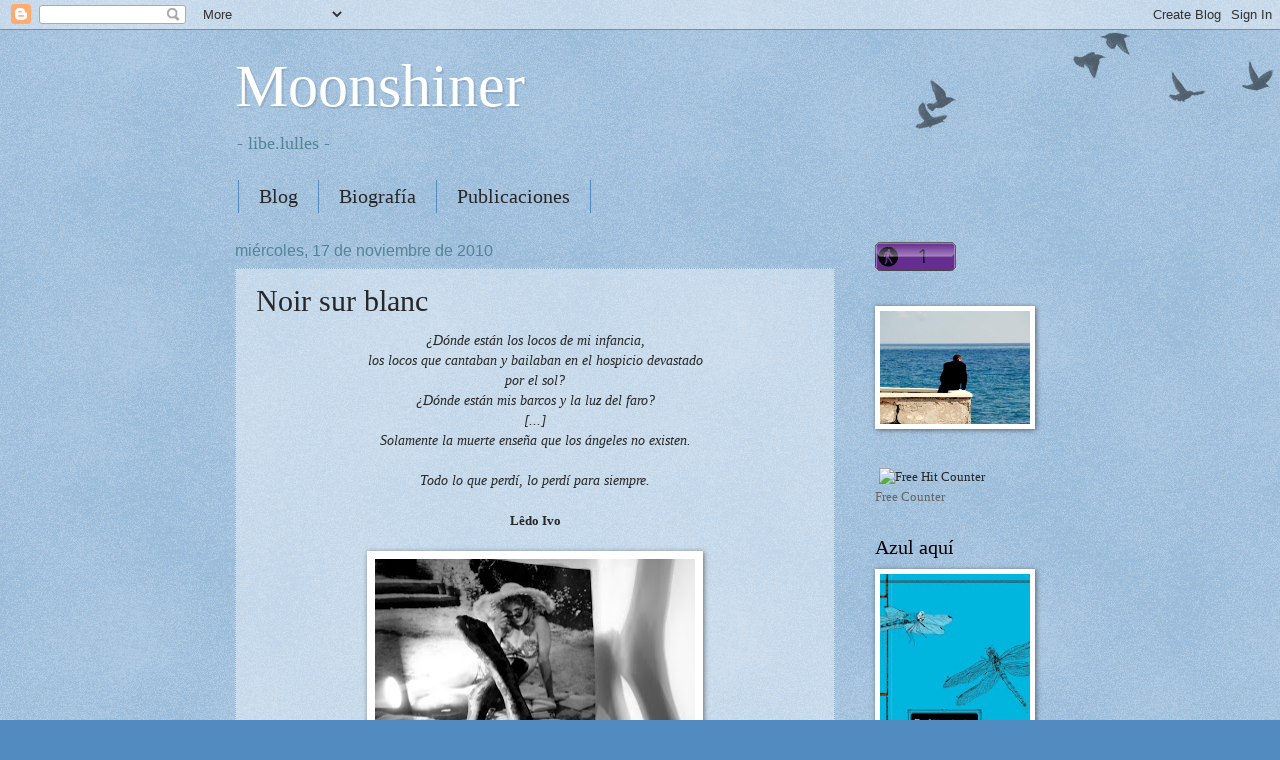

--- FILE ---
content_type: text/html; charset=UTF-8
request_url: https://bleueoiseau.blogspot.com/2010/11/noir-sur-blanc.html?showComment=1290280629514
body_size: 17121
content:
<!DOCTYPE html>
<html class='v2' dir='ltr' lang='es'>
<head>
<link href='https://www.blogger.com/static/v1/widgets/335934321-css_bundle_v2.css' rel='stylesheet' type='text/css'/>
<meta content='width=1100' name='viewport'/>
<meta content='text/html; charset=UTF-8' http-equiv='Content-Type'/>
<meta content='blogger' name='generator'/>
<link href='https://bleueoiseau.blogspot.com/favicon.ico' rel='icon' type='image/x-icon'/>
<link href='http://bleueoiseau.blogspot.com/2010/11/noir-sur-blanc.html' rel='canonical'/>
<link rel="alternate" type="application/atom+xml" title="Moonshiner - Atom" href="https://bleueoiseau.blogspot.com/feeds/posts/default" />
<link rel="alternate" type="application/rss+xml" title="Moonshiner - RSS" href="https://bleueoiseau.blogspot.com/feeds/posts/default?alt=rss" />
<link rel="service.post" type="application/atom+xml" title="Moonshiner - Atom" href="https://www.blogger.com/feeds/5762967678463250065/posts/default" />

<link rel="alternate" type="application/atom+xml" title="Moonshiner - Atom" href="https://bleueoiseau.blogspot.com/feeds/3559660982335110564/comments/default" />
<!--Can't find substitution for tag [blog.ieCssRetrofitLinks]-->
<link href='https://blogger.googleusercontent.com/img/b/R29vZ2xl/AVvXsEhSquRn7KL_Kitxe3JArez-NL3c1Yf3FmBK8joF-BSD1dvaw7w-XWmtXm9kH-qmUTuY1V_s2PxCUmVZT9-g1K7PVY4r_8Or7S45CPXCr99_17JvDyLx4wv_jua0AykVrflyDEsi89jopUI/s320/PB178529.JPG' rel='image_src'/>
<meta content='http://bleueoiseau.blogspot.com/2010/11/noir-sur-blanc.html' property='og:url'/>
<meta content='Noir sur blanc' property='og:title'/>
<meta content='Blog de poesía y fotografía de Laura Rosal' property='og:description'/>
<meta content='https://blogger.googleusercontent.com/img/b/R29vZ2xl/AVvXsEhSquRn7KL_Kitxe3JArez-NL3c1Yf3FmBK8joF-BSD1dvaw7w-XWmtXm9kH-qmUTuY1V_s2PxCUmVZT9-g1K7PVY4r_8Or7S45CPXCr99_17JvDyLx4wv_jua0AykVrflyDEsi89jopUI/w1200-h630-p-k-no-nu/PB178529.JPG' property='og:image'/>
<title>Moonshiner: Noir sur blanc</title>
<style id='page-skin-1' type='text/css'><!--
/*
-----------------------------------------------
Blogger Template Style
Name:     Watermark
Designer: Blogger
URL:      www.blogger.com
----------------------------------------------- */
/* Use this with templates/1ktemplate-*.html */
/* Content
----------------------------------------------- */
body {
font: normal normal 14px Georgia, Utopia, 'Palatino Linotype', Palatino, serif;;
color: #272727;
background: #528bbf url(https://resources.blogblog.com/blogblog/data/1kt/watermark/body_background_birds.png) repeat scroll top left;
}
html body .content-outer {
min-width: 0;
max-width: 100%;
width: 100%;
}
.content-outer {
font-size: 92%;
}
a:link {
text-decoration:none;
color: #272727;
}
a:visited {
text-decoration:none;
color: #272727;
}
a:hover {
text-decoration:underline;
color: #272727;
}
.body-fauxcolumns .cap-top {
margin-top: 30px;
background: transparent url(https://resources.blogblog.com/blogblog/data/1kt/watermark/body_overlay_birds.png) no-repeat scroll top right;
height: 121px;
}
.content-inner {
padding: 0;
}
/* Header
----------------------------------------------- */
.header-inner .Header .titlewrapper,
.header-inner .Header .descriptionwrapper {
padding-left: 20px;
padding-right: 20px;
}
.Header h1 {
font: normal normal 60px Georgia, Utopia, 'Palatino Linotype', Palatino, serif;
color: #ffffff;
text-shadow: 2px 2px rgba(0, 0, 0, .1);
}
.Header h1 a {
color: #ffffff;
}
.Header .description {
font-size: 140%;
color: #538596;
}
/* Tabs
----------------------------------------------- */
.tabs-inner .section {
margin: 0 20px;
}
.tabs-inner .PageList, .tabs-inner .LinkList, .tabs-inner .Labels {
margin-left: -11px;
margin-right: -11px;
background-color: transparent;
border-top: 0 solid #ffffff;
border-bottom: 0 solid #ffffff;
-moz-box-shadow: 0 0 0 rgba(0, 0, 0, .3);
-webkit-box-shadow: 0 0 0 rgba(0, 0, 0, .3);
-goog-ms-box-shadow: 0 0 0 rgba(0, 0, 0, .3);
box-shadow: 0 0 0 rgba(0, 0, 0, .3);
}
.tabs-inner .PageList .widget-content,
.tabs-inner .LinkList .widget-content,
.tabs-inner .Labels .widget-content {
margin: -3px -11px;
background: transparent none  no-repeat scroll right;
}
.tabs-inner .widget ul {
padding: 2px 25px;
max-height: 34px;
background: transparent none no-repeat scroll left;
}
.tabs-inner .widget li {
border: none;
}
.tabs-inner .widget li a {
display: inline-block;
padding: .25em 1em;
font: normal normal 20px Georgia, Utopia, 'Palatino Linotype', Palatino, serif;
color: #272727;
border-right: 1px solid #528bbf;
}
.tabs-inner .widget li:first-child a {
border-left: 1px solid #528bbf;
}
.tabs-inner .widget li.selected a, .tabs-inner .widget li a:hover {
color: #000000;
}
/* Headings
----------------------------------------------- */
h2 {
font: normal normal 20px Georgia, Utopia, 'Palatino Linotype', Palatino, serif;
color: #000000;
margin: 0 0 .5em;
}
h2.date-header {
font: normal normal 16px Arial, Tahoma, Helvetica, FreeSans, sans-serif;
color: #538596;
}
/* Main
----------------------------------------------- */
.main-inner .column-center-inner,
.main-inner .column-left-inner,
.main-inner .column-right-inner {
padding: 0 5px;
}
.main-outer {
margin-top: 0;
background: transparent none no-repeat scroll top left;
}
.main-inner {
padding-top: 30px;
}
.main-cap-top {
position: relative;
}
.main-cap-top .cap-right {
position: absolute;
height: 0;
width: 100%;
bottom: 0;
background: transparent none repeat-x scroll bottom center;
}
.main-cap-top .cap-left {
position: absolute;
height: 245px;
width: 280px;
right: 0;
bottom: 0;
background: transparent none no-repeat scroll bottom left;
}
/* Posts
----------------------------------------------- */
.post-outer {
padding: 15px 20px;
margin: 0 0 25px;
background: transparent url(https://resources.blogblog.com/blogblog/data/1kt/watermark/post_background_birds.png) repeat scroll top left;
_background-image: none;
border: dotted 1px #98b5cb;
-moz-box-shadow: 0 0 0 rgba(0, 0, 0, .1);
-webkit-box-shadow: 0 0 0 rgba(0, 0, 0, .1);
-goog-ms-box-shadow: 0 0 0 rgba(0, 0, 0, .1);
box-shadow: 0 0 0 rgba(0, 0, 0, .1);
}
h3.post-title {
font: normal normal 30px Georgia, Utopia, 'Palatino Linotype', Palatino, serif;
margin: 0;
}
.comments h4 {
font: normal normal 30px Georgia, Utopia, 'Palatino Linotype', Palatino, serif;
margin: 1em 0 0;
}
.post-body {
font-size: 105%;
line-height: 1.5;
position: relative;
}
.post-header {
margin: 0 0 1em;
color: #538596;
}
.post-footer {
margin: 10px 0 0;
padding: 10px 0 0;
color: #538596;
border-top: dashed 1px #757575;
}
#blog-pager {
font-size: 140%
}
#comments .comment-author {
padding-top: 1.5em;
border-top: dashed 1px #757575;
background-position: 0 1.5em;
}
#comments .comment-author:first-child {
padding-top: 0;
border-top: none;
}
.avatar-image-container {
margin: .2em 0 0;
}
/* Comments
----------------------------------------------- */
.comments .comments-content .icon.blog-author {
background-repeat: no-repeat;
background-image: url([data-uri]);
}
.comments .comments-content .loadmore a {
border-top: 1px solid #757575;
border-bottom: 1px solid #757575;
}
.comments .continue {
border-top: 2px solid #757575;
}
/* Widgets
----------------------------------------------- */
.widget ul, .widget #ArchiveList ul.flat {
padding: 0;
list-style: none;
}
.widget ul li, .widget #ArchiveList ul.flat li {
padding: .35em 0;
text-indent: 0;
border-top: dashed 1px #757575;
}
.widget ul li:first-child, .widget #ArchiveList ul.flat li:first-child {
border-top: none;
}
.widget .post-body ul {
list-style: disc;
}
.widget .post-body ul li {
border: none;
}
.widget .zippy {
color: #757575;
}
.post-body img, .post-body .tr-caption-container, .Profile img, .Image img,
.BlogList .item-thumbnail img {
padding: 5px;
background: #fff;
-moz-box-shadow: 1px 1px 5px rgba(0, 0, 0, .5);
-webkit-box-shadow: 1px 1px 5px rgba(0, 0, 0, .5);
-goog-ms-box-shadow: 1px 1px 5px rgba(0, 0, 0, .5);
box-shadow: 1px 1px 5px rgba(0, 0, 0, .5);
}
.post-body img, .post-body .tr-caption-container {
padding: 8px;
}
.post-body .tr-caption-container {
color: #333333;
}
.post-body .tr-caption-container img {
padding: 0;
background: transparent;
border: none;
-moz-box-shadow: 0 0 0 rgba(0, 0, 0, .1);
-webkit-box-shadow: 0 0 0 rgba(0, 0, 0, .1);
-goog-ms-box-shadow: 0 0 0 rgba(0, 0, 0, .1);
box-shadow: 0 0 0 rgba(0, 0, 0, .1);
}
/* Footer
----------------------------------------------- */
.footer-outer {
color:#98b5cb;
background: #000000 url(https://resources.blogblog.com/blogblog/data/1kt/watermark/body_background_navigator.png) repeat scroll top left;
}
.footer-outer a {
color: #53fff8;
}
.footer-outer a:visited {
color: #30dcd6;
}
.footer-outer a:hover {
color: #75fdff;
}
.footer-outer .widget h2 {
color: #bad7ed;
}
/* Mobile
----------------------------------------------- */
body.mobile  {
background-size: 100% auto;
}
.mobile .body-fauxcolumn-outer {
background: transparent none repeat scroll top left;
}
html .mobile .mobile-date-outer {
border-bottom: none;
background: transparent url(https://resources.blogblog.com/blogblog/data/1kt/watermark/post_background_birds.png) repeat scroll top left;
_background-image: none;
margin-bottom: 10px;
}
.mobile .main-inner .date-outer {
padding: 0;
}
.mobile .main-inner .date-header {
margin: 10px;
}
.mobile .main-cap-top {
z-index: -1;
}
.mobile .content-outer {
font-size: 100%;
}
.mobile .post-outer {
padding: 10px;
}
.mobile .main-cap-top .cap-left {
background: transparent none no-repeat scroll bottom left;
}
.mobile .body-fauxcolumns .cap-top {
margin: 0;
}
.mobile-link-button {
background: transparent url(https://resources.blogblog.com/blogblog/data/1kt/watermark/post_background_birds.png) repeat scroll top left;
}
.mobile-link-button a:link, .mobile-link-button a:visited {
color: #272727;
}
.mobile-index-date .date-header {
color: #538596;
}
.mobile-index-contents {
color: #272727;
}
.mobile .tabs-inner .section {
margin: 0;
}
.mobile .tabs-inner .PageList {
margin-left: 0;
margin-right: 0;
}
.mobile .tabs-inner .PageList .widget-content {
margin: 0;
color: #000000;
background: transparent url(https://resources.blogblog.com/blogblog/data/1kt/watermark/post_background_birds.png) repeat scroll top left;
}
.mobile .tabs-inner .PageList .widget-content .pagelist-arrow {
border-left: 1px solid #528bbf;
}

--></style>
<style id='template-skin-1' type='text/css'><!--
body {
min-width: 850px;
}
.content-outer, .content-fauxcolumn-outer, .region-inner {
min-width: 850px;
max-width: 850px;
_width: 850px;
}
.main-inner .columns {
padding-left: 0px;
padding-right: 210px;
}
.main-inner .fauxcolumn-center-outer {
left: 0px;
right: 210px;
/* IE6 does not respect left and right together */
_width: expression(this.parentNode.offsetWidth -
parseInt("0px") -
parseInt("210px") + 'px');
}
.main-inner .fauxcolumn-left-outer {
width: 0px;
}
.main-inner .fauxcolumn-right-outer {
width: 210px;
}
.main-inner .column-left-outer {
width: 0px;
right: 100%;
margin-left: -0px;
}
.main-inner .column-right-outer {
width: 210px;
margin-right: -210px;
}
#layout {
min-width: 0;
}
#layout .content-outer {
min-width: 0;
width: 800px;
}
#layout .region-inner {
min-width: 0;
width: auto;
}
body#layout div.add_widget {
padding: 8px;
}
body#layout div.add_widget a {
margin-left: 32px;
}
--></style>
<link href='https://www.blogger.com/dyn-css/authorization.css?targetBlogID=5762967678463250065&amp;zx=35cf1836-e3b5-4e74-a3ad-729b725f94ad' media='none' onload='if(media!=&#39;all&#39;)media=&#39;all&#39;' rel='stylesheet'/><noscript><link href='https://www.blogger.com/dyn-css/authorization.css?targetBlogID=5762967678463250065&amp;zx=35cf1836-e3b5-4e74-a3ad-729b725f94ad' rel='stylesheet'/></noscript>
<meta name='google-adsense-platform-account' content='ca-host-pub-1556223355139109'/>
<meta name='google-adsense-platform-domain' content='blogspot.com'/>

</head>
<body class='loading variant-birds'>
<div class='navbar section' id='navbar' name='Barra de navegación'><div class='widget Navbar' data-version='1' id='Navbar1'><script type="text/javascript">
    function setAttributeOnload(object, attribute, val) {
      if(window.addEventListener) {
        window.addEventListener('load',
          function(){ object[attribute] = val; }, false);
      } else {
        window.attachEvent('onload', function(){ object[attribute] = val; });
      }
    }
  </script>
<div id="navbar-iframe-container"></div>
<script type="text/javascript" src="https://apis.google.com/js/platform.js"></script>
<script type="text/javascript">
      gapi.load("gapi.iframes:gapi.iframes.style.bubble", function() {
        if (gapi.iframes && gapi.iframes.getContext) {
          gapi.iframes.getContext().openChild({
              url: 'https://www.blogger.com/navbar/5762967678463250065?po\x3d3559660982335110564\x26origin\x3dhttps://bleueoiseau.blogspot.com',
              where: document.getElementById("navbar-iframe-container"),
              id: "navbar-iframe"
          });
        }
      });
    </script><script type="text/javascript">
(function() {
var script = document.createElement('script');
script.type = 'text/javascript';
script.src = '//pagead2.googlesyndication.com/pagead/js/google_top_exp.js';
var head = document.getElementsByTagName('head')[0];
if (head) {
head.appendChild(script);
}})();
</script>
</div></div>
<div class='body-fauxcolumns'>
<div class='fauxcolumn-outer body-fauxcolumn-outer'>
<div class='cap-top'>
<div class='cap-left'></div>
<div class='cap-right'></div>
</div>
<div class='fauxborder-left'>
<div class='fauxborder-right'></div>
<div class='fauxcolumn-inner'>
</div>
</div>
<div class='cap-bottom'>
<div class='cap-left'></div>
<div class='cap-right'></div>
</div>
</div>
</div>
<div class='content'>
<div class='content-fauxcolumns'>
<div class='fauxcolumn-outer content-fauxcolumn-outer'>
<div class='cap-top'>
<div class='cap-left'></div>
<div class='cap-right'></div>
</div>
<div class='fauxborder-left'>
<div class='fauxborder-right'></div>
<div class='fauxcolumn-inner'>
</div>
</div>
<div class='cap-bottom'>
<div class='cap-left'></div>
<div class='cap-right'></div>
</div>
</div>
</div>
<div class='content-outer'>
<div class='content-cap-top cap-top'>
<div class='cap-left'></div>
<div class='cap-right'></div>
</div>
<div class='fauxborder-left content-fauxborder-left'>
<div class='fauxborder-right content-fauxborder-right'></div>
<div class='content-inner'>
<header>
<div class='header-outer'>
<div class='header-cap-top cap-top'>
<div class='cap-left'></div>
<div class='cap-right'></div>
</div>
<div class='fauxborder-left header-fauxborder-left'>
<div class='fauxborder-right header-fauxborder-right'></div>
<div class='region-inner header-inner'>
<div class='header section' id='header' name='Cabecera'><div class='widget Header' data-version='1' id='Header1'>
<div id='header-inner'>
<div class='titlewrapper'>
<h1 class='title'>
<a href='https://bleueoiseau.blogspot.com/'>
Moonshiner
</a>
</h1>
</div>
<div class='descriptionwrapper'>
<p class='description'><span>- libe.lulles -</span></p>
</div>
</div>
</div></div>
</div>
</div>
<div class='header-cap-bottom cap-bottom'>
<div class='cap-left'></div>
<div class='cap-right'></div>
</div>
</div>
</header>
<div class='tabs-outer'>
<div class='tabs-cap-top cap-top'>
<div class='cap-left'></div>
<div class='cap-right'></div>
</div>
<div class='fauxborder-left tabs-fauxborder-left'>
<div class='fauxborder-right tabs-fauxborder-right'></div>
<div class='region-inner tabs-inner'>
<div class='tabs section' id='crosscol' name='Multicolumnas'><div class='widget PageList' data-version='1' id='PageList1'>
<div class='widget-content'>
<ul>
<li>
<a href='https://bleueoiseau.blogspot.com/'>Blog</a>
</li>
<li>
<a href='https://bleueoiseau.blogspot.com/p/biografia.html'>Biografía</a>
</li>
<li>
<a href='https://bleueoiseau.blogspot.com/p/publicaciones.html'>Publicaciones</a>
</li>
</ul>
<div class='clear'></div>
</div>
</div></div>
<div class='tabs no-items section' id='crosscol-overflow' name='Cross-Column 2'></div>
</div>
</div>
<div class='tabs-cap-bottom cap-bottom'>
<div class='cap-left'></div>
<div class='cap-right'></div>
</div>
</div>
<div class='main-outer'>
<div class='main-cap-top cap-top'>
<div class='cap-left'></div>
<div class='cap-right'></div>
</div>
<div class='fauxborder-left main-fauxborder-left'>
<div class='fauxborder-right main-fauxborder-right'></div>
<div class='region-inner main-inner'>
<div class='columns fauxcolumns'>
<div class='fauxcolumn-outer fauxcolumn-center-outer'>
<div class='cap-top'>
<div class='cap-left'></div>
<div class='cap-right'></div>
</div>
<div class='fauxborder-left'>
<div class='fauxborder-right'></div>
<div class='fauxcolumn-inner'>
</div>
</div>
<div class='cap-bottom'>
<div class='cap-left'></div>
<div class='cap-right'></div>
</div>
</div>
<div class='fauxcolumn-outer fauxcolumn-left-outer'>
<div class='cap-top'>
<div class='cap-left'></div>
<div class='cap-right'></div>
</div>
<div class='fauxborder-left'>
<div class='fauxborder-right'></div>
<div class='fauxcolumn-inner'>
</div>
</div>
<div class='cap-bottom'>
<div class='cap-left'></div>
<div class='cap-right'></div>
</div>
</div>
<div class='fauxcolumn-outer fauxcolumn-right-outer'>
<div class='cap-top'>
<div class='cap-left'></div>
<div class='cap-right'></div>
</div>
<div class='fauxborder-left'>
<div class='fauxborder-right'></div>
<div class='fauxcolumn-inner'>
</div>
</div>
<div class='cap-bottom'>
<div class='cap-left'></div>
<div class='cap-right'></div>
</div>
</div>
<!-- corrects IE6 width calculation -->
<div class='columns-inner'>
<div class='column-center-outer'>
<div class='column-center-inner'>
<div class='main section' id='main' name='Principal'><div class='widget Blog' data-version='1' id='Blog1'>
<div class='blog-posts hfeed'>

          <div class="date-outer">
        
<h2 class='date-header'><span>miércoles, 17 de noviembre de 2010</span></h2>

          <div class="date-posts">
        
<div class='post-outer'>
<div class='post hentry uncustomized-post-template' itemprop='blogPost' itemscope='itemscope' itemtype='http://schema.org/BlogPosting'>
<meta content='https://blogger.googleusercontent.com/img/b/R29vZ2xl/AVvXsEhSquRn7KL_Kitxe3JArez-NL3c1Yf3FmBK8joF-BSD1dvaw7w-XWmtXm9kH-qmUTuY1V_s2PxCUmVZT9-g1K7PVY4r_8Or7S45CPXCr99_17JvDyLx4wv_jua0AykVrflyDEsi89jopUI/s320/PB178529.JPG' itemprop='image_url'/>
<meta content='5762967678463250065' itemprop='blogId'/>
<meta content='3559660982335110564' itemprop='postId'/>
<a name='3559660982335110564'></a>
<h3 class='post-title entry-title' itemprop='name'>
Noir sur blanc
</h3>
<div class='post-header'>
<div class='post-header-line-1'></div>
</div>
<div class='post-body entry-content' id='post-body-3559660982335110564' itemprop='description articleBody'>
<div style="text-align: center;"><i>&#191;Dónde están los locos de mi infancia,</i></div><i><div style="text-align: center;"><span class="Apple-style-span" style="font-style: normal; "><i>los locos que cantaban y bailaban en el hospicio devastado</i></span></div><div style="text-align: center;"><span class="Apple-style-span" style="font-style: normal; "><i>por el sol?</i></span></div><div style="text-align: center;"><span class="Apple-style-span" style="font-style: normal; "><i>&#191;Dónde están mis barcos y la luz del faro?</i></span></div><div style="text-align: center;"><span class="Apple-style-span" style="font-style: normal; "><i>[...]</i></span></div><div style="text-align: center;"><span class="Apple-style-span" style="font-style: normal; "><i>Solamente la muerte enseña que los ángeles no existen.</i></span></div><div style="text-align: center;"><br /></div><div style="text-align: center;"><span class="Apple-style-span" style="font-style: normal; "><i>Todo lo que perdí, lo perdí para siempre.</i></span></div></i><div style="text-align: center;"><br /></div><b><div style="text-align: center;"><span class="Apple-style-span" style="font-weight: normal; "><b><span class="Apple-style-span" style="font-size: small;">Lêdo Ivo</span></b></span></div></b><div style="text-align: center;"><br /></div><div style="text-align: center;"><a href="https://blogger.googleusercontent.com/img/b/R29vZ2xl/AVvXsEhSquRn7KL_Kitxe3JArez-NL3c1Yf3FmBK8joF-BSD1dvaw7w-XWmtXm9kH-qmUTuY1V_s2PxCUmVZT9-g1K7PVY4r_8Or7S45CPXCr99_17JvDyLx4wv_jua0AykVrflyDEsi89jopUI/s1600/PB178529.JPG" onblur="try {parent.deselectBloggerImageGracefully();} catch(e) {}"><img alt="" border="0" id="BLOGGER_PHOTO_ID_5540621920247865410" src="https://blogger.googleusercontent.com/img/b/R29vZ2xl/AVvXsEhSquRn7KL_Kitxe3JArez-NL3c1Yf3FmBK8joF-BSD1dvaw7w-XWmtXm9kH-qmUTuY1V_s2PxCUmVZT9-g1K7PVY4r_8Or7S45CPXCr99_17JvDyLx4wv_jua0AykVrflyDEsi89jopUI/s320/PB178529.JPG" style="cursor:pointer; cursor:hand;width: 320px; height: 237px;" /></a></div><div style="text-align: center;"><br /></div><div style="text-align: center;"><a href="https://blogger.googleusercontent.com/img/b/R29vZ2xl/AVvXsEhRkoqB58Q9c-MV9S_9RlExH8QmWnABhv4WR5Nzj2dCgd3uAVJDv4iJea0nneHKI3ua10RFogpLYV9BQ_XBe58WBWlrOyzwXvrLJINk-oAK4gq-J21c2OlqwRpDY9KzQWmYJsn2xGRC-9o/s1600/PB178549.JPG" onblur="try {parent.deselectBloggerImageGracefully();} catch(e) {}"><img alt="" border="0" id="BLOGGER_PHOTO_ID_5540621920896536274" src="https://blogger.googleusercontent.com/img/b/R29vZ2xl/AVvXsEhRkoqB58Q9c-MV9S_9RlExH8QmWnABhv4WR5Nzj2dCgd3uAVJDv4iJea0nneHKI3ua10RFogpLYV9BQ_XBe58WBWlrOyzwXvrLJINk-oAK4gq-J21c2OlqwRpDY9KzQWmYJsn2xGRC-9o/s320/PB178549.JPG" style="cursor:pointer; cursor:hand;width: 320px; height: 240px;" /></a></div><div style="text-align: center;"><br /></div><div style="text-align: center;">Aquí estoy. En mi cárcel, en mi cuerpo, en mis escasos metros cuadrados. Metros redondos. Metros suaves de mis sábanas y de mi ya no-fiebre. El frío queda lejos. &#191;Cómo acostumbrarse a él? &#191;Cómo hacerlo mío, cómo bebérmelo, cómo evitar que me atraviese, que viole mis entrañas? Me revuelvo como un gato en su tibia cestita. Mi calidez se traduce en sombras sobre la palabra. Sombras sobre las huellas de la ternura. Las palabras más bellas me llegan hoy desde Francia. Toda Francia siempre es bella. </div><div style="text-align: center;"><br /></div><div style="text-align: center;">No sé dónde queda el frío. </div><div style="text-align: center;">Ni dónde están los locos de mi infancia. </div><div style="text-align: center;">Ni dónde mi infancia sin locos.</div><div style="text-align: center;"><br /></div><div style="text-align: center;">*</div><div style="text-align: center;"><br /></div>
<div style='clear: both;'></div>
</div>
<div class='post-footer'>
<div class='post-footer-line post-footer-line-1'>
<span class='post-author vcard'>
Publicado por
<span class='fn' itemprop='author' itemscope='itemscope' itemtype='http://schema.org/Person'>
<meta content='https://www.blogger.com/profile/16440157075947790755' itemprop='url'/>
<a class='g-profile' href='https://www.blogger.com/profile/16440157075947790755' rel='author' title='author profile'>
<span itemprop='name'>tournesols</span>
</a>
</span>
</span>
<span class='post-timestamp'>
en
<meta content='http://bleueoiseau.blogspot.com/2010/11/noir-sur-blanc.html' itemprop='url'/>
<a class='timestamp-link' href='https://bleueoiseau.blogspot.com/2010/11/noir-sur-blanc.html' rel='bookmark' title='permanent link'><abbr class='published' itemprop='datePublished' title='2010-11-17T23:38:00+01:00'>23:38</abbr></a>
</span>
<span class='post-comment-link'>
</span>
<span class='post-icons'>
<span class='item-control blog-admin pid-297338436'>
<a href='https://www.blogger.com/post-edit.g?blogID=5762967678463250065&postID=3559660982335110564&from=pencil' title='Editar entrada'>
<img alt='' class='icon-action' height='18' src='https://resources.blogblog.com/img/icon18_edit_allbkg.gif' width='18'/>
</a>
</span>
</span>
<div class='post-share-buttons goog-inline-block'>
</div>
</div>
<div class='post-footer-line post-footer-line-2'>
<span class='post-labels'>
</span>
</div>
<div class='post-footer-line post-footer-line-3'>
<span class='post-location'>
</span>
</div>
</div>
</div>
<div class='comments' id='comments'>
<a name='comments'></a>
<h4>12 comentarios:</h4>
<div id='Blog1_comments-block-wrapper'>
<dl class='avatar-comment-indent' id='comments-block'>
<dt class='comment-author ' id='c4830261796303966428'>
<a name='c4830261796303966428'></a>
<div class="avatar-image-container avatar-stock"><span dir="ltr"><img src="//resources.blogblog.com/img/blank.gif" width="35" height="35" alt="" title="El Cardenal Claudio">

</span></div>
El Cardenal Claudio
dijo...
</dt>
<dd class='comment-body' id='Blog1_cmt-4830261796303966428'>
<p>
&#191;Y dónde la posible Claudia Cardinale?
</p>
</dd>
<dd class='comment-footer'>
<span class='comment-timestamp'>
<a href='https://bleueoiseau.blogspot.com/2010/11/noir-sur-blanc.html?showComment=1290034167731#c4830261796303966428' title='comment permalink'>
17 de noviembre de 2010 a las 23:49
</a>
<span class='item-control blog-admin pid-323991592'>
<a class='comment-delete' href='https://www.blogger.com/comment/delete/5762967678463250065/4830261796303966428' title='Eliminar comentario'>
<img src='https://resources.blogblog.com/img/icon_delete13.gif'/>
</a>
</span>
</span>
</dd>
<dt class='comment-author ' id='c9037277014333975038'>
<a name='c9037277014333975038'></a>
<div class="avatar-image-container avatar-stock"><span dir="ltr"><a href="https://www.blogger.com/profile/09943970245801968035" target="" rel="nofollow" onclick="" class="avatar-hovercard" id="av-9037277014333975038-09943970245801968035"><img src="//www.blogger.com/img/blogger_logo_round_35.png" width="35" height="35" alt="" title="Lara">

</a></span></div>
<a href='https://www.blogger.com/profile/09943970245801968035' rel='nofollow'>Lara</a>
dijo...
</dt>
<dd class='comment-body' id='Blog1_cmt-9037277014333975038'>
<p>
besos...!
</p>
</dd>
<dd class='comment-footer'>
<span class='comment-timestamp'>
<a href='https://bleueoiseau.blogspot.com/2010/11/noir-sur-blanc.html?showComment=1290035440756#c9037277014333975038' title='comment permalink'>
18 de noviembre de 2010 a las 0:10
</a>
<span class='item-control blog-admin pid-386943577'>
<a class='comment-delete' href='https://www.blogger.com/comment/delete/5762967678463250065/9037277014333975038' title='Eliminar comentario'>
<img src='https://resources.blogblog.com/img/icon_delete13.gif'/>
</a>
</span>
</span>
</dd>
<dt class='comment-author ' id='c3980519460530654851'>
<a name='c3980519460530654851'></a>
<div class="avatar-image-container vcard"><span dir="ltr"><a href="https://www.blogger.com/profile/10096211731234435902" target="" rel="nofollow" onclick="" class="avatar-hovercard" id="av-3980519460530654851-10096211731234435902"><img src="https://resources.blogblog.com/img/blank.gif" width="35" height="35" class="delayLoad" style="display: none;" longdesc="//3.bp.blogspot.com/_M5GhCY3N9ng/SrI0Xru8yhI/AAAAAAAAApA/4JGMZoiAUdg/S45-s35/Nueva%2Bimagen.JPG" alt="" title="Maria">

<noscript><img src="//3.bp.blogspot.com/_M5GhCY3N9ng/SrI0Xru8yhI/AAAAAAAAApA/4JGMZoiAUdg/S45-s35/Nueva%2Bimagen.JPG" width="35" height="35" class="photo" alt=""></noscript></a></span></div>
<a href='https://www.blogger.com/profile/10096211731234435902' rel='nofollow'>Maria</a>
dijo...
</dt>
<dd class='comment-body' id='Blog1_cmt-3980519460530654851'>
<p>
me gustan tus pies, tus medias, tus palabras... jo, te echo de menos...<br /><br />y te han perdido un cafelasso con Alba, jum!
</p>
</dd>
<dd class='comment-footer'>
<span class='comment-timestamp'>
<a href='https://bleueoiseau.blogspot.com/2010/11/noir-sur-blanc.html?showComment=1290037080488#c3980519460530654851' title='comment permalink'>
18 de noviembre de 2010 a las 0:38
</a>
<span class='item-control blog-admin pid-1226518760'>
<a class='comment-delete' href='https://www.blogger.com/comment/delete/5762967678463250065/3980519460530654851' title='Eliminar comentario'>
<img src='https://resources.blogblog.com/img/icon_delete13.gif'/>
</a>
</span>
</span>
</dd>
<dt class='comment-author ' id='c6576756395680285851'>
<a name='c6576756395680285851'></a>
<div class="avatar-image-container vcard"><span dir="ltr"><a href="https://www.blogger.com/profile/11190513096876873817" target="" rel="nofollow" onclick="" class="avatar-hovercard" id="av-6576756395680285851-11190513096876873817"><img src="https://resources.blogblog.com/img/blank.gif" width="35" height="35" class="delayLoad" style="display: none;" longdesc="//blogger.googleusercontent.com/img/b/R29vZ2xl/AVvXsEgcb0uSW-MyRBC98OcEeaMnMdwM4XCwTqezNlWeAt_9AO78APtUc8KBJT844PZIi80zr1kr4MxtN6fJoFTYEZ0bNylUwVHHzzOKQURiVt2ph2B7AJkD37KW2mNrYl2Hhw/s45-c/*" alt="" title="Jorge D&iacute;az Mart&iacute;nez">

<noscript><img src="//blogger.googleusercontent.com/img/b/R29vZ2xl/AVvXsEgcb0uSW-MyRBC98OcEeaMnMdwM4XCwTqezNlWeAt_9AO78APtUc8KBJT844PZIi80zr1kr4MxtN6fJoFTYEZ0bNylUwVHHzzOKQURiVt2ph2B7AJkD37KW2mNrYl2Hhw/s45-c/*" width="35" height="35" class="photo" alt=""></noscript></a></span></div>
<a href='https://www.blogger.com/profile/11190513096876873817' rel='nofollow'>Jorge Díaz Martínez</a>
dijo...
</dt>
<dd class='comment-body' id='Blog1_cmt-6576756395680285851'>
<p>
Esa foto podría llamarse: radiografía.
</p>
</dd>
<dd class='comment-footer'>
<span class='comment-timestamp'>
<a href='https://bleueoiseau.blogspot.com/2010/11/noir-sur-blanc.html?showComment=1290040365172#c6576756395680285851' title='comment permalink'>
18 de noviembre de 2010 a las 1:32
</a>
<span class='item-control blog-admin pid-1111534941'>
<a class='comment-delete' href='https://www.blogger.com/comment/delete/5762967678463250065/6576756395680285851' title='Eliminar comentario'>
<img src='https://resources.blogblog.com/img/icon_delete13.gif'/>
</a>
</span>
</span>
</dd>
<dt class='comment-author ' id='c355768510214609735'>
<a name='c355768510214609735'></a>
<div class="avatar-image-container avatar-stock"><span dir="ltr"><a href="https://www.blogger.com/profile/16476155844431076210" target="" rel="nofollow" onclick="" class="avatar-hovercard" id="av-355768510214609735-16476155844431076210"><img src="//www.blogger.com/img/blogger_logo_round_35.png" width="35" height="35" alt="" title="Elena">

</a></span></div>
<a href='https://www.blogger.com/profile/16476155844431076210' rel='nofollow'>Elena</a>
dijo...
</dt>
<dd class='comment-body' id='Blog1_cmt-355768510214609735'>
<p>
Separemos; los locos con los locos, la infancia con la infancia.<br />Frío, calor.
</p>
</dd>
<dd class='comment-footer'>
<span class='comment-timestamp'>
<a href='https://bleueoiseau.blogspot.com/2010/11/noir-sur-blanc.html?showComment=1290067160175#c355768510214609735' title='comment permalink'>
18 de noviembre de 2010 a las 8:59
</a>
<span class='item-control blog-admin pid-2145761143'>
<a class='comment-delete' href='https://www.blogger.com/comment/delete/5762967678463250065/355768510214609735' title='Eliminar comentario'>
<img src='https://resources.blogblog.com/img/icon_delete13.gif'/>
</a>
</span>
</span>
</dd>
<dt class='comment-author ' id='c4874464758354302300'>
<a name='c4874464758354302300'></a>
<div class="avatar-image-container vcard"><span dir="ltr"><a href="https://www.blogger.com/profile/07861784120650288144" target="" rel="nofollow" onclick="" class="avatar-hovercard" id="av-4874464758354302300-07861784120650288144"><img src="https://resources.blogblog.com/img/blank.gif" width="35" height="35" class="delayLoad" style="display: none;" longdesc="//blogger.googleusercontent.com/img/b/R29vZ2xl/AVvXsEg0EaT0dB3VfYElljCbg7dicKV4I9Ku102mQpimo1oIDXXSNMTUFSJmgEIAAlwFDynmo-3hyAOfCWhJRcetn7Uf8grapCSXCAmmj7o17uuJkqUIhM4Ai_pUMPn0uB2V2FA/s45-c/CAMELIA-ROSA.jpg" alt="" title="dono">

<noscript><img src="//blogger.googleusercontent.com/img/b/R29vZ2xl/AVvXsEg0EaT0dB3VfYElljCbg7dicKV4I9Ku102mQpimo1oIDXXSNMTUFSJmgEIAAlwFDynmo-3hyAOfCWhJRcetn7Uf8grapCSXCAmmj7o17uuJkqUIhM4Ai_pUMPn0uB2V2FA/s45-c/CAMELIA-ROSA.jpg" width="35" height="35" class="photo" alt=""></noscript></a></span></div>
<a href='https://www.blogger.com/profile/07861784120650288144' rel='nofollow'>dono</a>
dijo...
</dt>
<dd class='comment-body' id='Blog1_cmt-4874464758354302300'>
<p>
qué hermoso, hermoso, hermoso, laura...
</p>
</dd>
<dd class='comment-footer'>
<span class='comment-timestamp'>
<a href='https://bleueoiseau.blogspot.com/2010/11/noir-sur-blanc.html?showComment=1290070615824#c4874464758354302300' title='comment permalink'>
18 de noviembre de 2010 a las 9:56
</a>
<span class='item-control blog-admin pid-1961074606'>
<a class='comment-delete' href='https://www.blogger.com/comment/delete/5762967678463250065/4874464758354302300' title='Eliminar comentario'>
<img src='https://resources.blogblog.com/img/icon_delete13.gif'/>
</a>
</span>
</span>
</dd>
<dt class='comment-author ' id='c4039142999126488299'>
<a name='c4039142999126488299'></a>
<div class="avatar-image-container vcard"><span dir="ltr"><a href="https://www.blogger.com/profile/09363171128180454303" target="" rel="nofollow" onclick="" class="avatar-hovercard" id="av-4039142999126488299-09363171128180454303"><img src="https://resources.blogblog.com/img/blank.gif" width="35" height="35" class="delayLoad" style="display: none;" longdesc="//blogger.googleusercontent.com/img/b/R29vZ2xl/AVvXsEiuH2W6xcBGTxbW98ugATsSNHH3rS7QfKvujf_KTv6V3k1GZG-9UsevQMew_WJG83KXOaFEIogSCC8uGo-lhOkqDUrf61C56huiFML4TIbsvrxOPt2LqTsLxBwts9bYRcA/s45-c/_7258067.jpg" alt="" title="Emily">

<noscript><img src="//blogger.googleusercontent.com/img/b/R29vZ2xl/AVvXsEiuH2W6xcBGTxbW98ugATsSNHH3rS7QfKvujf_KTv6V3k1GZG-9UsevQMew_WJG83KXOaFEIogSCC8uGo-lhOkqDUrf61C56huiFML4TIbsvrxOPt2LqTsLxBwts9bYRcA/s45-c/_7258067.jpg" width="35" height="35" class="photo" alt=""></noscript></a></span></div>
<a href='https://www.blogger.com/profile/09363171128180454303' rel='nofollow'>Emily</a>
dijo...
</dt>
<dd class='comment-body' id='Blog1_cmt-4039142999126488299'>
<p>
los niños son los locos.
</p>
</dd>
<dd class='comment-footer'>
<span class='comment-timestamp'>
<a href='https://bleueoiseau.blogspot.com/2010/11/noir-sur-blanc.html?showComment=1290079878151#c4039142999126488299' title='comment permalink'>
18 de noviembre de 2010 a las 12:31
</a>
<span class='item-control blog-admin pid-1691736225'>
<a class='comment-delete' href='https://www.blogger.com/comment/delete/5762967678463250065/4039142999126488299' title='Eliminar comentario'>
<img src='https://resources.blogblog.com/img/icon_delete13.gif'/>
</a>
</span>
</span>
</dd>
<dt class='comment-author ' id='c1416091115242664914'>
<a name='c1416091115242664914'></a>
<div class="avatar-image-container avatar-stock"><span dir="ltr"><img src="//resources.blogblog.com/img/blank.gif" width="35" height="35" alt="" title="An&oacute;nimo">

</span></div>
Anónimo
dijo...
</dt>
<dd class='comment-body' id='Blog1_cmt-1416091115242664914'>
<p>
Los pies están para comerselos y, esto no es cosa de locos.<br /><br />Ciro
</p>
</dd>
<dd class='comment-footer'>
<span class='comment-timestamp'>
<a href='https://bleueoiseau.blogspot.com/2010/11/noir-sur-blanc.html?showComment=1290083962755#c1416091115242664914' title='comment permalink'>
18 de noviembre de 2010 a las 13:39
</a>
<span class='item-control blog-admin pid-323991592'>
<a class='comment-delete' href='https://www.blogger.com/comment/delete/5762967678463250065/1416091115242664914' title='Eliminar comentario'>
<img src='https://resources.blogblog.com/img/icon_delete13.gif'/>
</a>
</span>
</span>
</dd>
<dt class='comment-author ' id='c6081730702121475497'>
<a name='c6081730702121475497'></a>
<div class="avatar-image-container vcard"><span dir="ltr"><a href="https://www.blogger.com/profile/10727977036762603200" target="" rel="nofollow" onclick="" class="avatar-hovercard" id="av-6081730702121475497-10727977036762603200"><img src="https://resources.blogblog.com/img/blank.gif" width="35" height="35" class="delayLoad" style="display: none;" longdesc="//blogger.googleusercontent.com/img/b/R29vZ2xl/AVvXsEiizPmfm_npw4yNoZQf5GuX_-B4uRkUcoeLDA3OaI9aCqiUzXQFqvkpEHKPC5L9jz0n-8ejLWm12lVJdNILO8rcbVQbCSZ1-SmmiCM6Z7zb-H2WQ5maCBKpRnrrTAoh_A/s45-c/11984504_10154201291890968_1126375256_o.jpg" alt="" title="juan bello">

<noscript><img src="//blogger.googleusercontent.com/img/b/R29vZ2xl/AVvXsEiizPmfm_npw4yNoZQf5GuX_-B4uRkUcoeLDA3OaI9aCqiUzXQFqvkpEHKPC5L9jz0n-8ejLWm12lVJdNILO8rcbVQbCSZ1-SmmiCM6Z7zb-H2WQ5maCBKpRnrrTAoh_A/s45-c/11984504_10154201291890968_1126375256_o.jpg" width="35" height="35" class="photo" alt=""></noscript></a></span></div>
<a href='https://www.blogger.com/profile/10727977036762603200' rel='nofollow'>juan bello</a>
dijo...
</dt>
<dd class='comment-body' id='Blog1_cmt-6081730702121475497'>
<p>
tus piernas largas, largas como el frío
</p>
</dd>
<dd class='comment-footer'>
<span class='comment-timestamp'>
<a href='https://bleueoiseau.blogspot.com/2010/11/noir-sur-blanc.html?showComment=1290089807519#c6081730702121475497' title='comment permalink'>
18 de noviembre de 2010 a las 15:16
</a>
<span class='item-control blog-admin pid-1133989657'>
<a class='comment-delete' href='https://www.blogger.com/comment/delete/5762967678463250065/6081730702121475497' title='Eliminar comentario'>
<img src='https://resources.blogblog.com/img/icon_delete13.gif'/>
</a>
</span>
</span>
</dd>
<dt class='comment-author ' id='c1411121571179510081'>
<a name='c1411121571179510081'></a>
<div class="avatar-image-container avatar-stock"><span dir="ltr"><a href="https://www.blogger.com/profile/02795915209847324000" target="" rel="nofollow" onclick="" class="avatar-hovercard" id="av-1411121571179510081-02795915209847324000"><img src="//www.blogger.com/img/blogger_logo_round_35.png" width="35" height="35" alt="" title="Belidor">

</a></span></div>
<a href='https://www.blogger.com/profile/02795915209847324000' rel='nofollow'>Belidor</a>
dijo...
</dt>
<dd class='comment-body' id='Blog1_cmt-1411121571179510081'>
<p>
Lolita a tus pies
</p>
</dd>
<dd class='comment-footer'>
<span class='comment-timestamp'>
<a href='https://bleueoiseau.blogspot.com/2010/11/noir-sur-blanc.html?showComment=1290116843275#c1411121571179510081' title='comment permalink'>
18 de noviembre de 2010 a las 22:47
</a>
<span class='item-control blog-admin pid-120191261'>
<a class='comment-delete' href='https://www.blogger.com/comment/delete/5762967678463250065/1411121571179510081' title='Eliminar comentario'>
<img src='https://resources.blogblog.com/img/icon_delete13.gif'/>
</a>
</span>
</span>
</dd>
<dt class='comment-author ' id='c2303862614407212196'>
<a name='c2303862614407212196'></a>
<div class="avatar-image-container vcard"><span dir="ltr"><a href="https://www.blogger.com/profile/04825733849624383418" target="" rel="nofollow" onclick="" class="avatar-hovercard" id="av-2303862614407212196-04825733849624383418"><img src="https://resources.blogblog.com/img/blank.gif" width="35" height="35" class="delayLoad" style="display: none;" longdesc="//blogger.googleusercontent.com/img/b/R29vZ2xl/AVvXsEjEeKge1CmZJo6ZimGBmXEXdvc2r7_UijEU8cOkgJyAnctTCrOQ-3zvb9Im9l6Yv23UfZKPqPwROqs_suuLNSOmGe-Ha3FGNa6JFlKcHoePcx_Ze9rEe9fKy2QkfitbGQ/s45-c/sunrise.jpg" alt="" title="Ema">

<noscript><img src="//blogger.googleusercontent.com/img/b/R29vZ2xl/AVvXsEjEeKge1CmZJo6ZimGBmXEXdvc2r7_UijEU8cOkgJyAnctTCrOQ-3zvb9Im9l6Yv23UfZKPqPwROqs_suuLNSOmGe-Ha3FGNa6JFlKcHoePcx_Ze9rEe9fKy2QkfitbGQ/s45-c/sunrise.jpg" width="35" height="35" class="photo" alt=""></noscript></a></span></div>
<a href='https://www.blogger.com/profile/04825733849624383418' rel='nofollow'>Ema</a>
dijo...
</dt>
<dd class='comment-body' id='Blog1_cmt-2303862614407212196'>
<p>
Que bien, por fin azul verdad?
</p>
</dd>
<dd class='comment-footer'>
<span class='comment-timestamp'>
<a href='https://bleueoiseau.blogspot.com/2010/11/noir-sur-blanc.html?showComment=1290120274392#c2303862614407212196' title='comment permalink'>
18 de noviembre de 2010 a las 23:44
</a>
<span class='item-control blog-admin pid-856182846'>
<a class='comment-delete' href='https://www.blogger.com/comment/delete/5762967678463250065/2303862614407212196' title='Eliminar comentario'>
<img src='https://resources.blogblog.com/img/icon_delete13.gif'/>
</a>
</span>
</span>
</dd>
<dt class='comment-author ' id='c6925417682221273417'>
<a name='c6925417682221273417'></a>
<div class="avatar-image-container avatar-stock"><span dir="ltr"><a href="https://www.blogger.com/profile/01032962497991009473" target="" rel="nofollow" onclick="" class="avatar-hovercard" id="av-6925417682221273417-01032962497991009473"><img src="//www.blogger.com/img/blogger_logo_round_35.png" width="35" height="35" alt="" title="acriflor">

</a></span></div>
<a href='https://www.blogger.com/profile/01032962497991009473' rel='nofollow'>acriflor</a>
dijo...
</dt>
<dd class='comment-body' id='Blog1_cmt-6925417682221273417'>
<p>
Lo-li-ta<br />súcuba belleza
</p>
</dd>
<dd class='comment-footer'>
<span class='comment-timestamp'>
<a href='https://bleueoiseau.blogspot.com/2010/11/noir-sur-blanc.html?showComment=1290280629514#c6925417682221273417' title='comment permalink'>
20 de noviembre de 2010 a las 20:17
</a>
<span class='item-control blog-admin pid-74428058'>
<a class='comment-delete' href='https://www.blogger.com/comment/delete/5762967678463250065/6925417682221273417' title='Eliminar comentario'>
<img src='https://resources.blogblog.com/img/icon_delete13.gif'/>
</a>
</span>
</span>
</dd>
</dl>
</div>
<p class='comment-footer'>
<a href='https://www.blogger.com/comment/fullpage/post/5762967678463250065/3559660982335110564' onclick=''>Publicar un comentario</a>
</p>
</div>
</div>

        </div></div>
      
</div>
<div class='blog-pager' id='blog-pager'>
<span id='blog-pager-newer-link'>
<a class='blog-pager-newer-link' href='https://bleueoiseau.blogspot.com/2010/11/libellules.html' id='Blog1_blog-pager-newer-link' title='Entrada más reciente'>Entrada más reciente</a>
</span>
<span id='blog-pager-older-link'>
<a class='blog-pager-older-link' href='https://bleueoiseau.blogspot.com/2010/11/regreso.html' id='Blog1_blog-pager-older-link' title='Entrada antigua'>Entrada antigua</a>
</span>
<a class='home-link' href='https://bleueoiseau.blogspot.com/'>Inicio</a>
</div>
<div class='clear'></div>
<div class='post-feeds'>
<div class='feed-links'>
Suscribirse a:
<a class='feed-link' href='https://bleueoiseau.blogspot.com/feeds/3559660982335110564/comments/default' target='_blank' type='application/atom+xml'>Enviar comentarios (Atom)</a>
</div>
</div>
</div></div>
</div>
</div>
<div class='column-left-outer'>
<div class='column-left-inner'>
<aside>
</aside>
</div>
</div>
<div class='column-right-outer'>
<div class='column-right-inner'>
<aside>
<div class='sidebar section' id='sidebar-right-1'><div class='widget HTML' data-version='1' id='HTML2'>
<div class='widget-content'>
<a href="http://whos.amung.us/show/muoe328i"><img border="0" alt="web counter" width="81" src="https://lh3.googleusercontent.com/blogger_img_proxy/AEn0k_tDhYvoR2NcTEnu7jJ9HrHqmzsN6k4vMvirF2ZvJrkuERvNTTGc5v07xxvDUlJS8rZ8nGeDq7A3hdPaMR97owEUv3H_ciaNnXCAzgilY6qHTJWKnFpdJtAlfA=s0-d" height="29"></a>
</div>
<div class='clear'></div>
</div><div class='widget Image' data-version='1' id='Image1'>
<div class='widget-content'>
<img alt='' height='113' id='Image1_img' src='//4.bp.blogspot.com/_eLB7xTDPa4U/R9WBYnI-QsI/AAAAAAAAAAs/oTKmyQc163w/S269/L+2031.jpg' width='150'/>
<br/>
</div>
<div class='clear'></div>
</div><div class='widget HTML' data-version='1' id='HTML1'>
<div class='widget-content'>
<a href="http://easyhitcounters.com/stats.php?site=tournesols" target="_top"><img border="0" vspace="2" hspace="4" alt="Free Hit Counter" src="https://lh3.googleusercontent.com/blogger_img_proxy/AEn0k_vKiOgg8-7EXAaRiEPmIhb-o5x_85lpBWwN3V8QcO1ssE4xLBqoVbV5wUjjD4txXmuyTtHs6N4NjQZRR4m0vVoRWeqOONFeZswbxfDAPN6Ekd2hoYJ2g11Fg8I_ViKs7q2aN5_HZgNjzT8V=s0-d" align="middle"></a><script src="//beta.easyhitcounters.com/counter/script.php?u=tournesols"></script>
<br/><a href="http://easyhitcounters.com/" target="_top"><font color="#666666">Free Counter</font></a>
</div>
<div class='clear'></div>
</div><div class='widget Image' data-version='1' id='Image3'>
<h2>Azul aquí</h2>
<div class='widget-content'>
<a href='http://cangrejopistolero.blogspot.com/2011/02/compra-directa-sin-gastos-de-envio.html'>
<img alt='Azul aquí' height='242' id='Image3_img' src='https://blogger.googleusercontent.com/img/b/R29vZ2xl/AVvXsEiygUpbi8QxcKTvAKnIoTIZJNr6aYSeDGM7tRmu2Y-CYo4A0fIJAt8JGgybhwL582PcpqnNqsLSxCeiBC4cneAW6USUlR-M9zBef4yjYzGg8bClohxr2EdB_xFmT-7yHslPY5A6hm6zL_g/s269/Portada_Laura_Rosal.jpg' width='150'/>
</a>
<br/>
<span class='caption'>También mis ojos. Laura Rosal. Cangrejo Pistolero Ediciones, 2010</span>
</div>
<div class='clear'></div>
</div><div class='widget Image' data-version='1' id='Image2'>
<h2>Portfolio</h2>
<div class='widget-content'>
<a href='https://www.flickr.com/photos/197757237@N06/albums/with/72177720306318353'>
<img alt='Portfolio' height='269' id='Image2_img' src='https://blogger.googleusercontent.com/img/b/R29vZ2xl/AVvXsEgil_DiA8k-HeiHwY1WXziJt3xZbmjFDrNN0vGNnSIjxIuI1qLuNlfE4fB5pXda1AC8UKju2fOR4eFpgRRQKuzARXAOZCaTI2Iq7A5pCscPsmBt_aX5JjlJixOx0_J1eZb8SJKlbJh6DcI/s269/PA092186-2.JPG' width='187'/>
</a>
<br/>
</div>
<div class='clear'></div>
</div><div class='widget LinkList' data-version='1' id='LinkList1'>
<h2>Pasen y vean...</h2>
<div class='widget-content'>
<ul>
<li><a href='http://www.aliciag.es/'>Alicia G</a></li>
<li><a href='http://www.andresneuman.com/'>Andrés Neuman</a></li>
<li><a href='http://miscelaneadefresa.blogspot.com/'>David Leo García</a></li>
<li><a href='http://valsdeloselefantes.blogspot.com/'>El vals de los elefantes</a></li>
<li><a href='http://www.eliseplain.com/'>Elise Plain</a></li>
<li><a href='http://emilyrobertswrites.blogspot.com/'>Emily Roberts</a></li>
<li><a href='http://gomezlosada.blogspot.com/'>Gómez Losada</a></li>
<li><a href='http://nairobi1976.blogspot.com/'>Guarda tu amor humano</a></li>
<li><a href='http://www.libertinajegatuno.blogspot.com/'>Javier Gato</a></li>
<li><a href='http://bluesambulante.blogspot.com/'>Juan Blues</a></li>
<li><a href='http://juliocastello.blogspot.com/'>Julio Castelló</a></li>
<li><a href='http://latribu.info/'>La Tribu de Frida</a></li>
<li><a href='http://palidofuego.wordpress.com/'>Laia López Manrique</a></li>
<li><a href='http://vidadeperrxs.blogspot.com/'>Layla Martínez</a></li>
<li><a href='http://lectormalherido.wordpress.com/'>Lector Mal-herido</a></li>
<li><a href='http://leoneracircense.blogspot.com/'>Leonera Circense</a></li>
<li><a href='http://lunamiguel.blogspot.com/'>Luna Miguel</a></li>
<li><a href='http://maitedono.blogspot.com/'>Maite Dono</a></li>
<li><a href='http://www.mariallopis.com/'>María Llopis</a></li>
<li><a href='http://lacegueradepiero.blogspot.com/'>María M. Bautista</a></li>
<li><a href='http://unpezenmiboca.blogspot.com.es/'>María Mercromina</a></li>
<li><a href='http://miguelangelmaya.blogspot.com.es/'>Miguel A. Maya León</a></li>
<li><a href='http://www.ciclopaenlabocadeunmudo.blogspot.com/'>Natalia Litvinova</a></li>
<li><a href='http://odile-lautremonde.blogspot.com/'>Odile l'Autremonde</a></li>
<li><a href='http://ojosdebosque.blogspot.com/'>Ojos de bosque</a></li>
<li><a href='http://vertigoaniveldelmar.blogspot.com/'>Portinari</a></li>
<li><a href='http://rasca-cielos.blogspot.com/'>Rascando cielos</a></li>
<li><a href='http://raulquinto.blogspot.com.es/'>Raúl Quinto</a></li>
<li><a href='http://intangibilidad.blogspot.com.es/'>Roger Vilanova Jou</a></li>
<li><a href='http://uncuerpoextrano.blogspot.com.es/'>Ruben Martín</a></li>
<li><a href='http://dansemoileau.blogspot.com.es/'>Sandra Martínez</a></li>
<li><a href='http://retalesdetormenta.blogspot.com/'>Sara R. Gallardo</a></li>
<li><a href='http://soniamarpez.blogspot.com/'>Sonia Marpez</a></li>
<li><a href='http://laotrapequenyita.blogspot.com/'>Tic tac, toc toc</a></li>
<li><a href='http://vicenteluismora.blogspot.com.es/'>Vicente Luis Mora</a></li>
</ul>
<div class='clear'></div>
</div>
</div><div class='widget LinkList' data-version='1' id='LinkList3'>
<h2>Fotografía</h2>
<div class='widget-content'>
<ul>
<li><a href='http://www.cocoladas.com/'>Cocoladas</a></li>
<li><a href='http://eltercerpie.blogspot.com.es/'>Cristina de Middel</a></li>
<li><a href='http://www.thewside.com/'>David Airob</a></li>
<li><a href='http://kikecalvoonline.blogspot.com.es/'>Kike Calvo</a></li>
<li><a href='http://www.linascheynius.com/'>Lina Scheynius</a></li>
<li><a href='http://jmnavia.blogspot.com.es/'>Navia</a></li>
<li><a href='http://www.pacoelvira.com/'>Paco Elvira</a></li>
<li><a href='http://pacorossofoto.wordpress.com/'>Paco Rosso</a></li>
<li><a href='http://www.photographicsocialvision.org/'>Photographic Social Vision</a></li>
<li><a href='http://samuelaranda.virb.com/blog'>Samuel Aranda</a></li>
<li><a href='http://www.tinosoriano.com/es/portada'>Tino Soriano</a></li>
</ul>
<div class='clear'></div>
</div>
</div><div class='widget LinkList' data-version='1' id='LinkList2'>
<h2>Refugios</h2>
<div class='widget-content'>
<ul>
<li><a href='http://lasafinidadeselectivas.blogspot.com/'>Afinidades Electivas</a></li>
<li><a href='http://cangrejopistoleropoesia.blogspot.com/'>Cangrejo Pistolero</a></li>
<li><a href='http://www.cosmopoetica.es/index.php'>Cosmopoética</a></li>
<li><a href='http://festivalperfopoesiasevilla.blogspot.com/'>Festival Perfopoesía</a></li>
<li><a href='http://www.labellavarsovia.com/'>La Bella Varsovia</a></li>
<li><a href='http://lamonomagazine.com/'>Lamono Magazine</a></li>
<li><a href='http://barcelona.lecool.com/'>Le Cool Barcelona</a></li>
<li><a href='http://madrid.lecool.com/'>Le Cool Madrid</a></li>
<li><a href='http://www.losnoveles.net/'>Los Noveles</a></li>
<li><a href='http://www.momo-mag.com/'>Momo Mag</a></li>
<li><a href='http://obituariomag.blogspot.com.es/'>Obituario</a></li>
<li><a href='http://revistakokoro.com/'>Revista Kokoro</a></li>
<li><a href='http://sangrantes.tumblr.com/'>Sangrantes</a></li>
<li><a href='http://simlibros.wordpress.com/'>SIM Libros</a></li>
<li><a href='http://sopadepoetes.blogspot.com/'>Sopa de Poetes</a></li>
<li><a href='http://estabanlocos.tumblr.com/'>Tenían veinte años y estaban locos</a></li>
<li><a href='http://uncuartopropiolibreria.blogspot.com/'>Un Cuarto Propio</a></li>
</ul>
<div class='clear'></div>
</div>
</div><div class='widget Profile' data-version='1' id='Profile2'>
<h2>Datos personales</h2>
<div class='widget-content'>
<a href='https://www.blogger.com/profile/16440157075947790755'><img alt='Mi foto' class='profile-img' height='60' src='//bp0.blogger.com/_eLB7xTDPa4U/R9QmQHI-QqI/AAAAAAAAAAc/O5po8dyjz1Y/S220-s80/100_2623+copia-t.jpg' width='80'/></a>
<dl class='profile-datablock'>
<dt class='profile-data'>
<a class='profile-name-link g-profile' href='https://www.blogger.com/profile/16440157075947790755' rel='author' style='background-image: url(//www.blogger.com/img/logo-16.png);'>
tournesols
</a>
</dt>
<dd class='profile-data'>Al sur del sur, Spain</dd>
<dd class='profile-textblock'>"Muy pronto en mi vida fue demasiado tarde" 


Marguerite Duras</dd>
</dl>
<a class='profile-link' href='https://www.blogger.com/profile/16440157075947790755' rel='author'>Ver todo mi perfil</a>
<div class='clear'></div>
</div>
</div><div class='widget BlogArchive' data-version='1' id='BlogArchive2'>
<h2>Archivo del blog</h2>
<div class='widget-content'>
<div id='ArchiveList'>
<div id='BlogArchive2_ArchiveList'>
<ul class='hierarchy'>
<li class='archivedate collapsed'>
<a class='toggle' href='javascript:void(0)'>
<span class='zippy'>

        &#9658;&#160;
      
</span>
</a>
<a class='post-count-link' href='https://bleueoiseau.blogspot.com/2018/'>
2018
</a>
<span class='post-count' dir='ltr'>(2)</span>
<ul class='hierarchy'>
<li class='archivedate collapsed'>
<a class='toggle' href='javascript:void(0)'>
<span class='zippy'>

        &#9658;&#160;
      
</span>
</a>
<a class='post-count-link' href='https://bleueoiseau.blogspot.com/2018/11/'>
noviembre
</a>
<span class='post-count' dir='ltr'>(1)</span>
</li>
</ul>
<ul class='hierarchy'>
<li class='archivedate collapsed'>
<a class='toggle' href='javascript:void(0)'>
<span class='zippy'>

        &#9658;&#160;
      
</span>
</a>
<a class='post-count-link' href='https://bleueoiseau.blogspot.com/2018/10/'>
octubre
</a>
<span class='post-count' dir='ltr'>(1)</span>
</li>
</ul>
</li>
</ul>
<ul class='hierarchy'>
<li class='archivedate collapsed'>
<a class='toggle' href='javascript:void(0)'>
<span class='zippy'>

        &#9658;&#160;
      
</span>
</a>
<a class='post-count-link' href='https://bleueoiseau.blogspot.com/2017/'>
2017
</a>
<span class='post-count' dir='ltr'>(2)</span>
<ul class='hierarchy'>
<li class='archivedate collapsed'>
<a class='toggle' href='javascript:void(0)'>
<span class='zippy'>

        &#9658;&#160;
      
</span>
</a>
<a class='post-count-link' href='https://bleueoiseau.blogspot.com/2017/07/'>
julio
</a>
<span class='post-count' dir='ltr'>(1)</span>
</li>
</ul>
<ul class='hierarchy'>
<li class='archivedate collapsed'>
<a class='toggle' href='javascript:void(0)'>
<span class='zippy'>

        &#9658;&#160;
      
</span>
</a>
<a class='post-count-link' href='https://bleueoiseau.blogspot.com/2017/03/'>
marzo
</a>
<span class='post-count' dir='ltr'>(1)</span>
</li>
</ul>
</li>
</ul>
<ul class='hierarchy'>
<li class='archivedate collapsed'>
<a class='toggle' href='javascript:void(0)'>
<span class='zippy'>

        &#9658;&#160;
      
</span>
</a>
<a class='post-count-link' href='https://bleueoiseau.blogspot.com/2016/'>
2016
</a>
<span class='post-count' dir='ltr'>(1)</span>
<ul class='hierarchy'>
<li class='archivedate collapsed'>
<a class='toggle' href='javascript:void(0)'>
<span class='zippy'>

        &#9658;&#160;
      
</span>
</a>
<a class='post-count-link' href='https://bleueoiseau.blogspot.com/2016/11/'>
noviembre
</a>
<span class='post-count' dir='ltr'>(1)</span>
</li>
</ul>
</li>
</ul>
<ul class='hierarchy'>
<li class='archivedate collapsed'>
<a class='toggle' href='javascript:void(0)'>
<span class='zippy'>

        &#9658;&#160;
      
</span>
</a>
<a class='post-count-link' href='https://bleueoiseau.blogspot.com/2015/'>
2015
</a>
<span class='post-count' dir='ltr'>(2)</span>
<ul class='hierarchy'>
<li class='archivedate collapsed'>
<a class='toggle' href='javascript:void(0)'>
<span class='zippy'>

        &#9658;&#160;
      
</span>
</a>
<a class='post-count-link' href='https://bleueoiseau.blogspot.com/2015/10/'>
octubre
</a>
<span class='post-count' dir='ltr'>(1)</span>
</li>
</ul>
<ul class='hierarchy'>
<li class='archivedate collapsed'>
<a class='toggle' href='javascript:void(0)'>
<span class='zippy'>

        &#9658;&#160;
      
</span>
</a>
<a class='post-count-link' href='https://bleueoiseau.blogspot.com/2015/08/'>
agosto
</a>
<span class='post-count' dir='ltr'>(1)</span>
</li>
</ul>
</li>
</ul>
<ul class='hierarchy'>
<li class='archivedate collapsed'>
<a class='toggle' href='javascript:void(0)'>
<span class='zippy'>

        &#9658;&#160;
      
</span>
</a>
<a class='post-count-link' href='https://bleueoiseau.blogspot.com/2014/'>
2014
</a>
<span class='post-count' dir='ltr'>(9)</span>
<ul class='hierarchy'>
<li class='archivedate collapsed'>
<a class='toggle' href='javascript:void(0)'>
<span class='zippy'>

        &#9658;&#160;
      
</span>
</a>
<a class='post-count-link' href='https://bleueoiseau.blogspot.com/2014/12/'>
diciembre
</a>
<span class='post-count' dir='ltr'>(1)</span>
</li>
</ul>
<ul class='hierarchy'>
<li class='archivedate collapsed'>
<a class='toggle' href='javascript:void(0)'>
<span class='zippy'>

        &#9658;&#160;
      
</span>
</a>
<a class='post-count-link' href='https://bleueoiseau.blogspot.com/2014/10/'>
octubre
</a>
<span class='post-count' dir='ltr'>(1)</span>
</li>
</ul>
<ul class='hierarchy'>
<li class='archivedate collapsed'>
<a class='toggle' href='javascript:void(0)'>
<span class='zippy'>

        &#9658;&#160;
      
</span>
</a>
<a class='post-count-link' href='https://bleueoiseau.blogspot.com/2014/08/'>
agosto
</a>
<span class='post-count' dir='ltr'>(1)</span>
</li>
</ul>
<ul class='hierarchy'>
<li class='archivedate collapsed'>
<a class='toggle' href='javascript:void(0)'>
<span class='zippy'>

        &#9658;&#160;
      
</span>
</a>
<a class='post-count-link' href='https://bleueoiseau.blogspot.com/2014/06/'>
junio
</a>
<span class='post-count' dir='ltr'>(1)</span>
</li>
</ul>
<ul class='hierarchy'>
<li class='archivedate collapsed'>
<a class='toggle' href='javascript:void(0)'>
<span class='zippy'>

        &#9658;&#160;
      
</span>
</a>
<a class='post-count-link' href='https://bleueoiseau.blogspot.com/2014/05/'>
mayo
</a>
<span class='post-count' dir='ltr'>(2)</span>
</li>
</ul>
<ul class='hierarchy'>
<li class='archivedate collapsed'>
<a class='toggle' href='javascript:void(0)'>
<span class='zippy'>

        &#9658;&#160;
      
</span>
</a>
<a class='post-count-link' href='https://bleueoiseau.blogspot.com/2014/04/'>
abril
</a>
<span class='post-count' dir='ltr'>(1)</span>
</li>
</ul>
<ul class='hierarchy'>
<li class='archivedate collapsed'>
<a class='toggle' href='javascript:void(0)'>
<span class='zippy'>

        &#9658;&#160;
      
</span>
</a>
<a class='post-count-link' href='https://bleueoiseau.blogspot.com/2014/03/'>
marzo
</a>
<span class='post-count' dir='ltr'>(1)</span>
</li>
</ul>
<ul class='hierarchy'>
<li class='archivedate collapsed'>
<a class='toggle' href='javascript:void(0)'>
<span class='zippy'>

        &#9658;&#160;
      
</span>
</a>
<a class='post-count-link' href='https://bleueoiseau.blogspot.com/2014/01/'>
enero
</a>
<span class='post-count' dir='ltr'>(1)</span>
</li>
</ul>
</li>
</ul>
<ul class='hierarchy'>
<li class='archivedate collapsed'>
<a class='toggle' href='javascript:void(0)'>
<span class='zippy'>

        &#9658;&#160;
      
</span>
</a>
<a class='post-count-link' href='https://bleueoiseau.blogspot.com/2013/'>
2013
</a>
<span class='post-count' dir='ltr'>(11)</span>
<ul class='hierarchy'>
<li class='archivedate collapsed'>
<a class='toggle' href='javascript:void(0)'>
<span class='zippy'>

        &#9658;&#160;
      
</span>
</a>
<a class='post-count-link' href='https://bleueoiseau.blogspot.com/2013/10/'>
octubre
</a>
<span class='post-count' dir='ltr'>(1)</span>
</li>
</ul>
<ul class='hierarchy'>
<li class='archivedate collapsed'>
<a class='toggle' href='javascript:void(0)'>
<span class='zippy'>

        &#9658;&#160;
      
</span>
</a>
<a class='post-count-link' href='https://bleueoiseau.blogspot.com/2013/09/'>
septiembre
</a>
<span class='post-count' dir='ltr'>(1)</span>
</li>
</ul>
<ul class='hierarchy'>
<li class='archivedate collapsed'>
<a class='toggle' href='javascript:void(0)'>
<span class='zippy'>

        &#9658;&#160;
      
</span>
</a>
<a class='post-count-link' href='https://bleueoiseau.blogspot.com/2013/08/'>
agosto
</a>
<span class='post-count' dir='ltr'>(2)</span>
</li>
</ul>
<ul class='hierarchy'>
<li class='archivedate collapsed'>
<a class='toggle' href='javascript:void(0)'>
<span class='zippy'>

        &#9658;&#160;
      
</span>
</a>
<a class='post-count-link' href='https://bleueoiseau.blogspot.com/2013/06/'>
junio
</a>
<span class='post-count' dir='ltr'>(2)</span>
</li>
</ul>
<ul class='hierarchy'>
<li class='archivedate collapsed'>
<a class='toggle' href='javascript:void(0)'>
<span class='zippy'>

        &#9658;&#160;
      
</span>
</a>
<a class='post-count-link' href='https://bleueoiseau.blogspot.com/2013/05/'>
mayo
</a>
<span class='post-count' dir='ltr'>(1)</span>
</li>
</ul>
<ul class='hierarchy'>
<li class='archivedate collapsed'>
<a class='toggle' href='javascript:void(0)'>
<span class='zippy'>

        &#9658;&#160;
      
</span>
</a>
<a class='post-count-link' href='https://bleueoiseau.blogspot.com/2013/04/'>
abril
</a>
<span class='post-count' dir='ltr'>(1)</span>
</li>
</ul>
<ul class='hierarchy'>
<li class='archivedate collapsed'>
<a class='toggle' href='javascript:void(0)'>
<span class='zippy'>

        &#9658;&#160;
      
</span>
</a>
<a class='post-count-link' href='https://bleueoiseau.blogspot.com/2013/03/'>
marzo
</a>
<span class='post-count' dir='ltr'>(2)</span>
</li>
</ul>
<ul class='hierarchy'>
<li class='archivedate collapsed'>
<a class='toggle' href='javascript:void(0)'>
<span class='zippy'>

        &#9658;&#160;
      
</span>
</a>
<a class='post-count-link' href='https://bleueoiseau.blogspot.com/2013/01/'>
enero
</a>
<span class='post-count' dir='ltr'>(1)</span>
</li>
</ul>
</li>
</ul>
<ul class='hierarchy'>
<li class='archivedate collapsed'>
<a class='toggle' href='javascript:void(0)'>
<span class='zippy'>

        &#9658;&#160;
      
</span>
</a>
<a class='post-count-link' href='https://bleueoiseau.blogspot.com/2012/'>
2012
</a>
<span class='post-count' dir='ltr'>(18)</span>
<ul class='hierarchy'>
<li class='archivedate collapsed'>
<a class='toggle' href='javascript:void(0)'>
<span class='zippy'>

        &#9658;&#160;
      
</span>
</a>
<a class='post-count-link' href='https://bleueoiseau.blogspot.com/2012/12/'>
diciembre
</a>
<span class='post-count' dir='ltr'>(1)</span>
</li>
</ul>
<ul class='hierarchy'>
<li class='archivedate collapsed'>
<a class='toggle' href='javascript:void(0)'>
<span class='zippy'>

        &#9658;&#160;
      
</span>
</a>
<a class='post-count-link' href='https://bleueoiseau.blogspot.com/2012/11/'>
noviembre
</a>
<span class='post-count' dir='ltr'>(3)</span>
</li>
</ul>
<ul class='hierarchy'>
<li class='archivedate collapsed'>
<a class='toggle' href='javascript:void(0)'>
<span class='zippy'>

        &#9658;&#160;
      
</span>
</a>
<a class='post-count-link' href='https://bleueoiseau.blogspot.com/2012/10/'>
octubre
</a>
<span class='post-count' dir='ltr'>(1)</span>
</li>
</ul>
<ul class='hierarchy'>
<li class='archivedate collapsed'>
<a class='toggle' href='javascript:void(0)'>
<span class='zippy'>

        &#9658;&#160;
      
</span>
</a>
<a class='post-count-link' href='https://bleueoiseau.blogspot.com/2012/09/'>
septiembre
</a>
<span class='post-count' dir='ltr'>(2)</span>
</li>
</ul>
<ul class='hierarchy'>
<li class='archivedate collapsed'>
<a class='toggle' href='javascript:void(0)'>
<span class='zippy'>

        &#9658;&#160;
      
</span>
</a>
<a class='post-count-link' href='https://bleueoiseau.blogspot.com/2012/07/'>
julio
</a>
<span class='post-count' dir='ltr'>(1)</span>
</li>
</ul>
<ul class='hierarchy'>
<li class='archivedate collapsed'>
<a class='toggle' href='javascript:void(0)'>
<span class='zippy'>

        &#9658;&#160;
      
</span>
</a>
<a class='post-count-link' href='https://bleueoiseau.blogspot.com/2012/06/'>
junio
</a>
<span class='post-count' dir='ltr'>(1)</span>
</li>
</ul>
<ul class='hierarchy'>
<li class='archivedate collapsed'>
<a class='toggle' href='javascript:void(0)'>
<span class='zippy'>

        &#9658;&#160;
      
</span>
</a>
<a class='post-count-link' href='https://bleueoiseau.blogspot.com/2012/05/'>
mayo
</a>
<span class='post-count' dir='ltr'>(2)</span>
</li>
</ul>
<ul class='hierarchy'>
<li class='archivedate collapsed'>
<a class='toggle' href='javascript:void(0)'>
<span class='zippy'>

        &#9658;&#160;
      
</span>
</a>
<a class='post-count-link' href='https://bleueoiseau.blogspot.com/2012/04/'>
abril
</a>
<span class='post-count' dir='ltr'>(4)</span>
</li>
</ul>
<ul class='hierarchy'>
<li class='archivedate collapsed'>
<a class='toggle' href='javascript:void(0)'>
<span class='zippy'>

        &#9658;&#160;
      
</span>
</a>
<a class='post-count-link' href='https://bleueoiseau.blogspot.com/2012/03/'>
marzo
</a>
<span class='post-count' dir='ltr'>(1)</span>
</li>
</ul>
<ul class='hierarchy'>
<li class='archivedate collapsed'>
<a class='toggle' href='javascript:void(0)'>
<span class='zippy'>

        &#9658;&#160;
      
</span>
</a>
<a class='post-count-link' href='https://bleueoiseau.blogspot.com/2012/02/'>
febrero
</a>
<span class='post-count' dir='ltr'>(1)</span>
</li>
</ul>
<ul class='hierarchy'>
<li class='archivedate collapsed'>
<a class='toggle' href='javascript:void(0)'>
<span class='zippy'>

        &#9658;&#160;
      
</span>
</a>
<a class='post-count-link' href='https://bleueoiseau.blogspot.com/2012/01/'>
enero
</a>
<span class='post-count' dir='ltr'>(1)</span>
</li>
</ul>
</li>
</ul>
<ul class='hierarchy'>
<li class='archivedate collapsed'>
<a class='toggle' href='javascript:void(0)'>
<span class='zippy'>

        &#9658;&#160;
      
</span>
</a>
<a class='post-count-link' href='https://bleueoiseau.blogspot.com/2011/'>
2011
</a>
<span class='post-count' dir='ltr'>(37)</span>
<ul class='hierarchy'>
<li class='archivedate collapsed'>
<a class='toggle' href='javascript:void(0)'>
<span class='zippy'>

        &#9658;&#160;
      
</span>
</a>
<a class='post-count-link' href='https://bleueoiseau.blogspot.com/2011/12/'>
diciembre
</a>
<span class='post-count' dir='ltr'>(2)</span>
</li>
</ul>
<ul class='hierarchy'>
<li class='archivedate collapsed'>
<a class='toggle' href='javascript:void(0)'>
<span class='zippy'>

        &#9658;&#160;
      
</span>
</a>
<a class='post-count-link' href='https://bleueoiseau.blogspot.com/2011/11/'>
noviembre
</a>
<span class='post-count' dir='ltr'>(4)</span>
</li>
</ul>
<ul class='hierarchy'>
<li class='archivedate collapsed'>
<a class='toggle' href='javascript:void(0)'>
<span class='zippy'>

        &#9658;&#160;
      
</span>
</a>
<a class='post-count-link' href='https://bleueoiseau.blogspot.com/2011/10/'>
octubre
</a>
<span class='post-count' dir='ltr'>(3)</span>
</li>
</ul>
<ul class='hierarchy'>
<li class='archivedate collapsed'>
<a class='toggle' href='javascript:void(0)'>
<span class='zippy'>

        &#9658;&#160;
      
</span>
</a>
<a class='post-count-link' href='https://bleueoiseau.blogspot.com/2011/09/'>
septiembre
</a>
<span class='post-count' dir='ltr'>(1)</span>
</li>
</ul>
<ul class='hierarchy'>
<li class='archivedate collapsed'>
<a class='toggle' href='javascript:void(0)'>
<span class='zippy'>

        &#9658;&#160;
      
</span>
</a>
<a class='post-count-link' href='https://bleueoiseau.blogspot.com/2011/08/'>
agosto
</a>
<span class='post-count' dir='ltr'>(4)</span>
</li>
</ul>
<ul class='hierarchy'>
<li class='archivedate collapsed'>
<a class='toggle' href='javascript:void(0)'>
<span class='zippy'>

        &#9658;&#160;
      
</span>
</a>
<a class='post-count-link' href='https://bleueoiseau.blogspot.com/2011/07/'>
julio
</a>
<span class='post-count' dir='ltr'>(2)</span>
</li>
</ul>
<ul class='hierarchy'>
<li class='archivedate collapsed'>
<a class='toggle' href='javascript:void(0)'>
<span class='zippy'>

        &#9658;&#160;
      
</span>
</a>
<a class='post-count-link' href='https://bleueoiseau.blogspot.com/2011/06/'>
junio
</a>
<span class='post-count' dir='ltr'>(1)</span>
</li>
</ul>
<ul class='hierarchy'>
<li class='archivedate collapsed'>
<a class='toggle' href='javascript:void(0)'>
<span class='zippy'>

        &#9658;&#160;
      
</span>
</a>
<a class='post-count-link' href='https://bleueoiseau.blogspot.com/2011/05/'>
mayo
</a>
<span class='post-count' dir='ltr'>(6)</span>
</li>
</ul>
<ul class='hierarchy'>
<li class='archivedate collapsed'>
<a class='toggle' href='javascript:void(0)'>
<span class='zippy'>

        &#9658;&#160;
      
</span>
</a>
<a class='post-count-link' href='https://bleueoiseau.blogspot.com/2011/04/'>
abril
</a>
<span class='post-count' dir='ltr'>(2)</span>
</li>
</ul>
<ul class='hierarchy'>
<li class='archivedate collapsed'>
<a class='toggle' href='javascript:void(0)'>
<span class='zippy'>

        &#9658;&#160;
      
</span>
</a>
<a class='post-count-link' href='https://bleueoiseau.blogspot.com/2011/03/'>
marzo
</a>
<span class='post-count' dir='ltr'>(4)</span>
</li>
</ul>
<ul class='hierarchy'>
<li class='archivedate collapsed'>
<a class='toggle' href='javascript:void(0)'>
<span class='zippy'>

        &#9658;&#160;
      
</span>
</a>
<a class='post-count-link' href='https://bleueoiseau.blogspot.com/2011/02/'>
febrero
</a>
<span class='post-count' dir='ltr'>(4)</span>
</li>
</ul>
<ul class='hierarchy'>
<li class='archivedate collapsed'>
<a class='toggle' href='javascript:void(0)'>
<span class='zippy'>

        &#9658;&#160;
      
</span>
</a>
<a class='post-count-link' href='https://bleueoiseau.blogspot.com/2011/01/'>
enero
</a>
<span class='post-count' dir='ltr'>(4)</span>
</li>
</ul>
</li>
</ul>
<ul class='hierarchy'>
<li class='archivedate expanded'>
<a class='toggle' href='javascript:void(0)'>
<span class='zippy toggle-open'>

        &#9660;&#160;
      
</span>
</a>
<a class='post-count-link' href='https://bleueoiseau.blogspot.com/2010/'>
2010
</a>
<span class='post-count' dir='ltr'>(72)</span>
<ul class='hierarchy'>
<li class='archivedate collapsed'>
<a class='toggle' href='javascript:void(0)'>
<span class='zippy'>

        &#9658;&#160;
      
</span>
</a>
<a class='post-count-link' href='https://bleueoiseau.blogspot.com/2010/12/'>
diciembre
</a>
<span class='post-count' dir='ltr'>(6)</span>
</li>
</ul>
<ul class='hierarchy'>
<li class='archivedate expanded'>
<a class='toggle' href='javascript:void(0)'>
<span class='zippy toggle-open'>

        &#9660;&#160;
      
</span>
</a>
<a class='post-count-link' href='https://bleueoiseau.blogspot.com/2010/11/'>
noviembre
</a>
<span class='post-count' dir='ltr'>(7)</span>
<ul class='posts'>
<li><a href='https://bleueoiseau.blogspot.com/2010/11/libellules.html'>Libel.lules</a></li>
<li><a href='https://bleueoiseau.blogspot.com/2010/11/noir-sur-blanc.html'>Noir sur blanc</a></li>
<li><a href='https://bleueoiseau.blogspot.com/2010/11/regreso.html'>Regreso</a></li>
<li><a href='https://bleueoiseau.blogspot.com/2010/11/encuentro-interestelar-de-bloggers.html'>Encuentro Interestelar de Bloggers</a></li>
<li><a href='https://bleueoiseau.blogspot.com/2010/11/almanaque-poetico.html'>Almanaque Poético</a></li>
<li><a href='https://bleueoiseau.blogspot.com/2010/11/titilar.html'>Titilar</a></li>
<li><a href='https://bleueoiseau.blogspot.com/2010/11/sans-lumiere.html'>Sans lumière</a></li>
</ul>
</li>
</ul>
<ul class='hierarchy'>
<li class='archivedate collapsed'>
<a class='toggle' href='javascript:void(0)'>
<span class='zippy'>

        &#9658;&#160;
      
</span>
</a>
<a class='post-count-link' href='https://bleueoiseau.blogspot.com/2010/10/'>
octubre
</a>
<span class='post-count' dir='ltr'>(7)</span>
</li>
</ul>
<ul class='hierarchy'>
<li class='archivedate collapsed'>
<a class='toggle' href='javascript:void(0)'>
<span class='zippy'>

        &#9658;&#160;
      
</span>
</a>
<a class='post-count-link' href='https://bleueoiseau.blogspot.com/2010/09/'>
septiembre
</a>
<span class='post-count' dir='ltr'>(4)</span>
</li>
</ul>
<ul class='hierarchy'>
<li class='archivedate collapsed'>
<a class='toggle' href='javascript:void(0)'>
<span class='zippy'>

        &#9658;&#160;
      
</span>
</a>
<a class='post-count-link' href='https://bleueoiseau.blogspot.com/2010/08/'>
agosto
</a>
<span class='post-count' dir='ltr'>(5)</span>
</li>
</ul>
<ul class='hierarchy'>
<li class='archivedate collapsed'>
<a class='toggle' href='javascript:void(0)'>
<span class='zippy'>

        &#9658;&#160;
      
</span>
</a>
<a class='post-count-link' href='https://bleueoiseau.blogspot.com/2010/07/'>
julio
</a>
<span class='post-count' dir='ltr'>(6)</span>
</li>
</ul>
<ul class='hierarchy'>
<li class='archivedate collapsed'>
<a class='toggle' href='javascript:void(0)'>
<span class='zippy'>

        &#9658;&#160;
      
</span>
</a>
<a class='post-count-link' href='https://bleueoiseau.blogspot.com/2010/06/'>
junio
</a>
<span class='post-count' dir='ltr'>(7)</span>
</li>
</ul>
<ul class='hierarchy'>
<li class='archivedate collapsed'>
<a class='toggle' href='javascript:void(0)'>
<span class='zippy'>

        &#9658;&#160;
      
</span>
</a>
<a class='post-count-link' href='https://bleueoiseau.blogspot.com/2010/05/'>
mayo
</a>
<span class='post-count' dir='ltr'>(7)</span>
</li>
</ul>
<ul class='hierarchy'>
<li class='archivedate collapsed'>
<a class='toggle' href='javascript:void(0)'>
<span class='zippy'>

        &#9658;&#160;
      
</span>
</a>
<a class='post-count-link' href='https://bleueoiseau.blogspot.com/2010/04/'>
abril
</a>
<span class='post-count' dir='ltr'>(9)</span>
</li>
</ul>
<ul class='hierarchy'>
<li class='archivedate collapsed'>
<a class='toggle' href='javascript:void(0)'>
<span class='zippy'>

        &#9658;&#160;
      
</span>
</a>
<a class='post-count-link' href='https://bleueoiseau.blogspot.com/2010/03/'>
marzo
</a>
<span class='post-count' dir='ltr'>(7)</span>
</li>
</ul>
<ul class='hierarchy'>
<li class='archivedate collapsed'>
<a class='toggle' href='javascript:void(0)'>
<span class='zippy'>

        &#9658;&#160;
      
</span>
</a>
<a class='post-count-link' href='https://bleueoiseau.blogspot.com/2010/02/'>
febrero
</a>
<span class='post-count' dir='ltr'>(3)</span>
</li>
</ul>
<ul class='hierarchy'>
<li class='archivedate collapsed'>
<a class='toggle' href='javascript:void(0)'>
<span class='zippy'>

        &#9658;&#160;
      
</span>
</a>
<a class='post-count-link' href='https://bleueoiseau.blogspot.com/2010/01/'>
enero
</a>
<span class='post-count' dir='ltr'>(4)</span>
</li>
</ul>
</li>
</ul>
<ul class='hierarchy'>
<li class='archivedate collapsed'>
<a class='toggle' href='javascript:void(0)'>
<span class='zippy'>

        &#9658;&#160;
      
</span>
</a>
<a class='post-count-link' href='https://bleueoiseau.blogspot.com/2009/'>
2009
</a>
<span class='post-count' dir='ltr'>(45)</span>
<ul class='hierarchy'>
<li class='archivedate collapsed'>
<a class='toggle' href='javascript:void(0)'>
<span class='zippy'>

        &#9658;&#160;
      
</span>
</a>
<a class='post-count-link' href='https://bleueoiseau.blogspot.com/2009/12/'>
diciembre
</a>
<span class='post-count' dir='ltr'>(8)</span>
</li>
</ul>
<ul class='hierarchy'>
<li class='archivedate collapsed'>
<a class='toggle' href='javascript:void(0)'>
<span class='zippy'>

        &#9658;&#160;
      
</span>
</a>
<a class='post-count-link' href='https://bleueoiseau.blogspot.com/2009/11/'>
noviembre
</a>
<span class='post-count' dir='ltr'>(3)</span>
</li>
</ul>
<ul class='hierarchy'>
<li class='archivedate collapsed'>
<a class='toggle' href='javascript:void(0)'>
<span class='zippy'>

        &#9658;&#160;
      
</span>
</a>
<a class='post-count-link' href='https://bleueoiseau.blogspot.com/2009/10/'>
octubre
</a>
<span class='post-count' dir='ltr'>(3)</span>
</li>
</ul>
<ul class='hierarchy'>
<li class='archivedate collapsed'>
<a class='toggle' href='javascript:void(0)'>
<span class='zippy'>

        &#9658;&#160;
      
</span>
</a>
<a class='post-count-link' href='https://bleueoiseau.blogspot.com/2009/09/'>
septiembre
</a>
<span class='post-count' dir='ltr'>(5)</span>
</li>
</ul>
<ul class='hierarchy'>
<li class='archivedate collapsed'>
<a class='toggle' href='javascript:void(0)'>
<span class='zippy'>

        &#9658;&#160;
      
</span>
</a>
<a class='post-count-link' href='https://bleueoiseau.blogspot.com/2009/08/'>
agosto
</a>
<span class='post-count' dir='ltr'>(5)</span>
</li>
</ul>
<ul class='hierarchy'>
<li class='archivedate collapsed'>
<a class='toggle' href='javascript:void(0)'>
<span class='zippy'>

        &#9658;&#160;
      
</span>
</a>
<a class='post-count-link' href='https://bleueoiseau.blogspot.com/2009/07/'>
julio
</a>
<span class='post-count' dir='ltr'>(3)</span>
</li>
</ul>
<ul class='hierarchy'>
<li class='archivedate collapsed'>
<a class='toggle' href='javascript:void(0)'>
<span class='zippy'>

        &#9658;&#160;
      
</span>
</a>
<a class='post-count-link' href='https://bleueoiseau.blogspot.com/2009/06/'>
junio
</a>
<span class='post-count' dir='ltr'>(1)</span>
</li>
</ul>
<ul class='hierarchy'>
<li class='archivedate collapsed'>
<a class='toggle' href='javascript:void(0)'>
<span class='zippy'>

        &#9658;&#160;
      
</span>
</a>
<a class='post-count-link' href='https://bleueoiseau.blogspot.com/2009/05/'>
mayo
</a>
<span class='post-count' dir='ltr'>(4)</span>
</li>
</ul>
<ul class='hierarchy'>
<li class='archivedate collapsed'>
<a class='toggle' href='javascript:void(0)'>
<span class='zippy'>

        &#9658;&#160;
      
</span>
</a>
<a class='post-count-link' href='https://bleueoiseau.blogspot.com/2009/04/'>
abril
</a>
<span class='post-count' dir='ltr'>(2)</span>
</li>
</ul>
<ul class='hierarchy'>
<li class='archivedate collapsed'>
<a class='toggle' href='javascript:void(0)'>
<span class='zippy'>

        &#9658;&#160;
      
</span>
</a>
<a class='post-count-link' href='https://bleueoiseau.blogspot.com/2009/03/'>
marzo
</a>
<span class='post-count' dir='ltr'>(4)</span>
</li>
</ul>
<ul class='hierarchy'>
<li class='archivedate collapsed'>
<a class='toggle' href='javascript:void(0)'>
<span class='zippy'>

        &#9658;&#160;
      
</span>
</a>
<a class='post-count-link' href='https://bleueoiseau.blogspot.com/2009/02/'>
febrero
</a>
<span class='post-count' dir='ltr'>(4)</span>
</li>
</ul>
<ul class='hierarchy'>
<li class='archivedate collapsed'>
<a class='toggle' href='javascript:void(0)'>
<span class='zippy'>

        &#9658;&#160;
      
</span>
</a>
<a class='post-count-link' href='https://bleueoiseau.blogspot.com/2009/01/'>
enero
</a>
<span class='post-count' dir='ltr'>(3)</span>
</li>
</ul>
</li>
</ul>
<ul class='hierarchy'>
<li class='archivedate collapsed'>
<a class='toggle' href='javascript:void(0)'>
<span class='zippy'>

        &#9658;&#160;
      
</span>
</a>
<a class='post-count-link' href='https://bleueoiseau.blogspot.com/2008/'>
2008
</a>
<span class='post-count' dir='ltr'>(85)</span>
<ul class='hierarchy'>
<li class='archivedate collapsed'>
<a class='toggle' href='javascript:void(0)'>
<span class='zippy'>

        &#9658;&#160;
      
</span>
</a>
<a class='post-count-link' href='https://bleueoiseau.blogspot.com/2008/12/'>
diciembre
</a>
<span class='post-count' dir='ltr'>(5)</span>
</li>
</ul>
<ul class='hierarchy'>
<li class='archivedate collapsed'>
<a class='toggle' href='javascript:void(0)'>
<span class='zippy'>

        &#9658;&#160;
      
</span>
</a>
<a class='post-count-link' href='https://bleueoiseau.blogspot.com/2008/11/'>
noviembre
</a>
<span class='post-count' dir='ltr'>(5)</span>
</li>
</ul>
<ul class='hierarchy'>
<li class='archivedate collapsed'>
<a class='toggle' href='javascript:void(0)'>
<span class='zippy'>

        &#9658;&#160;
      
</span>
</a>
<a class='post-count-link' href='https://bleueoiseau.blogspot.com/2008/10/'>
octubre
</a>
<span class='post-count' dir='ltr'>(7)</span>
</li>
</ul>
<ul class='hierarchy'>
<li class='archivedate collapsed'>
<a class='toggle' href='javascript:void(0)'>
<span class='zippy'>

        &#9658;&#160;
      
</span>
</a>
<a class='post-count-link' href='https://bleueoiseau.blogspot.com/2008/09/'>
septiembre
</a>
<span class='post-count' dir='ltr'>(5)</span>
</li>
</ul>
<ul class='hierarchy'>
<li class='archivedate collapsed'>
<a class='toggle' href='javascript:void(0)'>
<span class='zippy'>

        &#9658;&#160;
      
</span>
</a>
<a class='post-count-link' href='https://bleueoiseau.blogspot.com/2008/08/'>
agosto
</a>
<span class='post-count' dir='ltr'>(5)</span>
</li>
</ul>
<ul class='hierarchy'>
<li class='archivedate collapsed'>
<a class='toggle' href='javascript:void(0)'>
<span class='zippy'>

        &#9658;&#160;
      
</span>
</a>
<a class='post-count-link' href='https://bleueoiseau.blogspot.com/2008/07/'>
julio
</a>
<span class='post-count' dir='ltr'>(8)</span>
</li>
</ul>
<ul class='hierarchy'>
<li class='archivedate collapsed'>
<a class='toggle' href='javascript:void(0)'>
<span class='zippy'>

        &#9658;&#160;
      
</span>
</a>
<a class='post-count-link' href='https://bleueoiseau.blogspot.com/2008/06/'>
junio
</a>
<span class='post-count' dir='ltr'>(6)</span>
</li>
</ul>
<ul class='hierarchy'>
<li class='archivedate collapsed'>
<a class='toggle' href='javascript:void(0)'>
<span class='zippy'>

        &#9658;&#160;
      
</span>
</a>
<a class='post-count-link' href='https://bleueoiseau.blogspot.com/2008/05/'>
mayo
</a>
<span class='post-count' dir='ltr'>(7)</span>
</li>
</ul>
<ul class='hierarchy'>
<li class='archivedate collapsed'>
<a class='toggle' href='javascript:void(0)'>
<span class='zippy'>

        &#9658;&#160;
      
</span>
</a>
<a class='post-count-link' href='https://bleueoiseau.blogspot.com/2008/04/'>
abril
</a>
<span class='post-count' dir='ltr'>(13)</span>
</li>
</ul>
<ul class='hierarchy'>
<li class='archivedate collapsed'>
<a class='toggle' href='javascript:void(0)'>
<span class='zippy'>

        &#9658;&#160;
      
</span>
</a>
<a class='post-count-link' href='https://bleueoiseau.blogspot.com/2008/03/'>
marzo
</a>
<span class='post-count' dir='ltr'>(24)</span>
</li>
</ul>
</li>
</ul>
<ul class='hierarchy'>
<li class='archivedate collapsed'>
<a class='toggle' href='javascript:void(0)'>
<span class='zippy'>

        &#9658;&#160;
      
</span>
</a>
<a class='post-count-link' href='https://bleueoiseau.blogspot.com/2007/'>
2007
</a>
<span class='post-count' dir='ltr'>(1)</span>
<ul class='hierarchy'>
<li class='archivedate collapsed'>
<a class='toggle' href='javascript:void(0)'>
<span class='zippy'>

        &#9658;&#160;
      
</span>
</a>
<a class='post-count-link' href='https://bleueoiseau.blogspot.com/2007/07/'>
julio
</a>
<span class='post-count' dir='ltr'>(1)</span>
</li>
</ul>
</li>
</ul>
</div>
</div>
<div class='clear'></div>
</div>
</div><div class='widget Text' data-version='1' id='Text1'>
<h2 class='title'>*</h2>
<div class='widget-content'>
<br/>Todas las imágenes y textos de la página pertenecen a la autora excepto si se indica lo contrario.<br/>Consultas y silbidos a:<br/><span style="color:#3366ff;">tournesols_@hotmail.com</span><br/><br/><em>&#169; Laura Rosal </em><br/>
</div>
<div class='clear'></div>
</div><div class='widget HTML' data-version='1' id='HTML3'>
<div class='widget-content'>
<a href="http://creativecommons.org/licenses/by-nc-nd/3.0/es/" rel="license"><img alt="Creative Commons License" style="border-width:0" src="https://lh3.googleusercontent.com/blogger_img_proxy/AEn0k_uBc69bDS2fhi6vus87KDnV3W6Uo3-wQgK99l6GYNJHKRRJWiU_s2NGrR8EMPfMMKqeh3gcSdM9FSlzL3sceo1d8GnD-mi4h3crZNtLk-c45VDMbn-r9tkOeij-=s0-d"></a><br/>Esta obra est&#225; bajo una <a href="http://creativecommons.org/licenses/by-nc-nd/3.0/es/" rel="license">licencia de Creative Commons</a>.
</div>
<div class='clear'></div>
</div><div class='widget PopularPosts' data-version='1' id='PopularPosts1'>
<h2>Lo más visto el último mes</h2>
<div class='widget-content popular-posts'>
<ul>
<li>
<a href='https://bleueoiseau.blogspot.com/2014/12/desde-hacia.html'>Desde, hacia</a>
</li>
<li>
<a href='https://bleueoiseau.blogspot.com/2014/10/1988.html'>1988</a>
</li>
<li>
<a href='https://bleueoiseau.blogspot.com/2014/08/laissez-faire-ii.html'>Laissez faire II</a>
</li>
<li>
<a href='https://bleueoiseau.blogspot.com/2010/11/libellules.html'>Libel.lules</a>
</li>
<li>
<a href='https://bleueoiseau.blogspot.com/2014/04/presentacion-de-zona-noua.html'>Presentación de Zona Nouă</a>
</li>
</ul>
<div class='clear'></div>
</div>
</div><div class='widget Followers' data-version='1' id='Followers1'>
<h2 class='title'>Trotamundos</h2>
<div class='widget-content'>
<div id='Followers1-wrapper'>
<div style='margin-right:2px;'>
<div><script type="text/javascript" src="https://apis.google.com/js/platform.js"></script>
<div id="followers-iframe-container"></div>
<script type="text/javascript">
    window.followersIframe = null;
    function followersIframeOpen(url) {
      gapi.load("gapi.iframes", function() {
        if (gapi.iframes && gapi.iframes.getContext) {
          window.followersIframe = gapi.iframes.getContext().openChild({
            url: url,
            where: document.getElementById("followers-iframe-container"),
            messageHandlersFilter: gapi.iframes.CROSS_ORIGIN_IFRAMES_FILTER,
            messageHandlers: {
              '_ready': function(obj) {
                window.followersIframe.getIframeEl().height = obj.height;
              },
              'reset': function() {
                window.followersIframe.close();
                followersIframeOpen("https://www.blogger.com/followers/frame/5762967678463250065?colors\x3dCgt0cmFuc3BhcmVudBILdHJhbnNwYXJlbnQaByMyNzI3MjciByMyNzI3MjcqC3RyYW5zcGFyZW50MgcjMDAwMDAwOgcjMjcyNzI3QgcjMjcyNzI3SgcjNzU3NTc1UgcjMjcyNzI3Wgt0cmFuc3BhcmVudA%3D%3D\x26pageSize\x3d21\x26hl\x3des\x26origin\x3dhttps://bleueoiseau.blogspot.com");
              },
              'open': function(url) {
                window.followersIframe.close();
                followersIframeOpen(url);
              }
            }
          });
        }
      });
    }
    followersIframeOpen("https://www.blogger.com/followers/frame/5762967678463250065?colors\x3dCgt0cmFuc3BhcmVudBILdHJhbnNwYXJlbnQaByMyNzI3MjciByMyNzI3MjcqC3RyYW5zcGFyZW50MgcjMDAwMDAwOgcjMjcyNzI3QgcjMjcyNzI3SgcjNzU3NTc1UgcjMjcyNzI3Wgt0cmFuc3BhcmVudA%3D%3D\x26pageSize\x3d21\x26hl\x3des\x26origin\x3dhttps://bleueoiseau.blogspot.com");
  </script></div>
</div>
</div>
<div class='clear'></div>
</div>
</div><div class='widget BlogSearch' data-version='1' id='BlogSearch1'>
<h2 class='title'>Buscar este blog</h2>
<div class='widget-content'>
<div id='BlogSearch1_form'>
<form action='https://bleueoiseau.blogspot.com/search' class='gsc-search-box' target='_top'>
<table cellpadding='0' cellspacing='0' class='gsc-search-box'>
<tbody>
<tr>
<td class='gsc-input'>
<input autocomplete='off' class='gsc-input' name='q' size='10' title='search' type='text' value=''/>
</td>
<td class='gsc-search-button'>
<input class='gsc-search-button' title='search' type='submit' value='Buscar'/>
</td>
</tr>
</tbody>
</table>
</form>
</div>
</div>
<div class='clear'></div>
</div></div>
</aside>
</div>
</div>
</div>
<div style='clear: both'></div>
<!-- columns -->
</div>
<!-- main -->
</div>
</div>
<div class='main-cap-bottom cap-bottom'>
<div class='cap-left'></div>
<div class='cap-right'></div>
</div>
</div>
<footer>
<div class='footer-outer'>
<div class='footer-cap-top cap-top'>
<div class='cap-left'></div>
<div class='cap-right'></div>
</div>
<div class='fauxborder-left footer-fauxborder-left'>
<div class='fauxborder-right footer-fauxborder-right'></div>
<div class='region-inner footer-inner'>
<div class='foot no-items section' id='footer-1'></div>
<!-- outside of the include in order to lock Attribution widget -->
<div class='foot section' id='footer-3' name='Pie de página'><div class='widget Attribution' data-version='1' id='Attribution1'>
<div class='widget-content' style='text-align: center;'>
Tema Filigrana. Con la tecnología de <a href='https://www.blogger.com' target='_blank'>Blogger</a>.
</div>
<div class='clear'></div>
</div></div>
</div>
</div>
<div class='footer-cap-bottom cap-bottom'>
<div class='cap-left'></div>
<div class='cap-right'></div>
</div>
</div>
</footer>
<!-- content -->
</div>
</div>
<div class='content-cap-bottom cap-bottom'>
<div class='cap-left'></div>
<div class='cap-right'></div>
</div>
</div>
</div>
<script type='text/javascript'>
    window.setTimeout(function() {
        document.body.className = document.body.className.replace('loading', '');
      }, 10);
  </script>

<script type="text/javascript" src="https://www.blogger.com/static/v1/widgets/2028843038-widgets.js"></script>
<script type='text/javascript'>
window['__wavt'] = 'AOuZoY6pw4kruZmdiJ928ZbtJLq9k3DCTg:1768955985810';_WidgetManager._Init('//www.blogger.com/rearrange?blogID\x3d5762967678463250065','//bleueoiseau.blogspot.com/2010/11/noir-sur-blanc.html','5762967678463250065');
_WidgetManager._SetDataContext([{'name': 'blog', 'data': {'blogId': '5762967678463250065', 'title': 'Moonshiner', 'url': 'https://bleueoiseau.blogspot.com/2010/11/noir-sur-blanc.html', 'canonicalUrl': 'http://bleueoiseau.blogspot.com/2010/11/noir-sur-blanc.html', 'homepageUrl': 'https://bleueoiseau.blogspot.com/', 'searchUrl': 'https://bleueoiseau.blogspot.com/search', 'canonicalHomepageUrl': 'http://bleueoiseau.blogspot.com/', 'blogspotFaviconUrl': 'https://bleueoiseau.blogspot.com/favicon.ico', 'bloggerUrl': 'https://www.blogger.com', 'hasCustomDomain': false, 'httpsEnabled': true, 'enabledCommentProfileImages': true, 'gPlusViewType': 'FILTERED_POSTMOD', 'adultContent': false, 'analyticsAccountNumber': '', 'encoding': 'UTF-8', 'locale': 'es', 'localeUnderscoreDelimited': 'es', 'languageDirection': 'ltr', 'isPrivate': false, 'isMobile': false, 'isMobileRequest': false, 'mobileClass': '', 'isPrivateBlog': false, 'isDynamicViewsAvailable': true, 'feedLinks': '\x3clink rel\x3d\x22alternate\x22 type\x3d\x22application/atom+xml\x22 title\x3d\x22Moonshiner - Atom\x22 href\x3d\x22https://bleueoiseau.blogspot.com/feeds/posts/default\x22 /\x3e\n\x3clink rel\x3d\x22alternate\x22 type\x3d\x22application/rss+xml\x22 title\x3d\x22Moonshiner - RSS\x22 href\x3d\x22https://bleueoiseau.blogspot.com/feeds/posts/default?alt\x3drss\x22 /\x3e\n\x3clink rel\x3d\x22service.post\x22 type\x3d\x22application/atom+xml\x22 title\x3d\x22Moonshiner - Atom\x22 href\x3d\x22https://www.blogger.com/feeds/5762967678463250065/posts/default\x22 /\x3e\n\n\x3clink rel\x3d\x22alternate\x22 type\x3d\x22application/atom+xml\x22 title\x3d\x22Moonshiner - Atom\x22 href\x3d\x22https://bleueoiseau.blogspot.com/feeds/3559660982335110564/comments/default\x22 /\x3e\n', 'meTag': '', 'adsenseHostId': 'ca-host-pub-1556223355139109', 'adsenseHasAds': false, 'adsenseAutoAds': false, 'boqCommentIframeForm': true, 'loginRedirectParam': '', 'view': '', 'dynamicViewsCommentsSrc': '//www.blogblog.com/dynamicviews/4224c15c4e7c9321/js/comments.js', 'dynamicViewsScriptSrc': '//www.blogblog.com/dynamicviews/6e0d22adcfa5abea', 'plusOneApiSrc': 'https://apis.google.com/js/platform.js', 'disableGComments': true, 'interstitialAccepted': false, 'sharing': {'platforms': [{'name': 'Obtener enlace', 'key': 'link', 'shareMessage': 'Obtener enlace', 'target': ''}, {'name': 'Facebook', 'key': 'facebook', 'shareMessage': 'Compartir en Facebook', 'target': 'facebook'}, {'name': 'Escribe un blog', 'key': 'blogThis', 'shareMessage': 'Escribe un blog', 'target': 'blog'}, {'name': 'X', 'key': 'twitter', 'shareMessage': 'Compartir en X', 'target': 'twitter'}, {'name': 'Pinterest', 'key': 'pinterest', 'shareMessage': 'Compartir en Pinterest', 'target': 'pinterest'}, {'name': 'Correo electr\xf3nico', 'key': 'email', 'shareMessage': 'Correo electr\xf3nico', 'target': 'email'}], 'disableGooglePlus': true, 'googlePlusShareButtonWidth': 0, 'googlePlusBootstrap': '\x3cscript type\x3d\x22text/javascript\x22\x3ewindow.___gcfg \x3d {\x27lang\x27: \x27es\x27};\x3c/script\x3e'}, 'hasCustomJumpLinkMessage': false, 'jumpLinkMessage': 'Leer m\xe1s', 'pageType': 'item', 'postId': '3559660982335110564', 'postImageThumbnailUrl': 'https://blogger.googleusercontent.com/img/b/R29vZ2xl/AVvXsEhSquRn7KL_Kitxe3JArez-NL3c1Yf3FmBK8joF-BSD1dvaw7w-XWmtXm9kH-qmUTuY1V_s2PxCUmVZT9-g1K7PVY4r_8Or7S45CPXCr99_17JvDyLx4wv_jua0AykVrflyDEsi89jopUI/s72-c/PB178529.JPG', 'postImageUrl': 'https://blogger.googleusercontent.com/img/b/R29vZ2xl/AVvXsEhSquRn7KL_Kitxe3JArez-NL3c1Yf3FmBK8joF-BSD1dvaw7w-XWmtXm9kH-qmUTuY1V_s2PxCUmVZT9-g1K7PVY4r_8Or7S45CPXCr99_17JvDyLx4wv_jua0AykVrflyDEsi89jopUI/s320/PB178529.JPG', 'pageName': 'Noir sur blanc', 'pageTitle': 'Moonshiner: Noir sur blanc', 'metaDescription': ''}}, {'name': 'features', 'data': {}}, {'name': 'messages', 'data': {'edit': 'Editar', 'linkCopiedToClipboard': 'El enlace se ha copiado en el Portapapeles.', 'ok': 'Aceptar', 'postLink': 'Enlace de la entrada'}}, {'name': 'template', 'data': {'name': 'Watermark', 'localizedName': 'Filigrana', 'isResponsive': false, 'isAlternateRendering': false, 'isCustom': false, 'variant': 'birds', 'variantId': 'birds'}}, {'name': 'view', 'data': {'classic': {'name': 'classic', 'url': '?view\x3dclassic'}, 'flipcard': {'name': 'flipcard', 'url': '?view\x3dflipcard'}, 'magazine': {'name': 'magazine', 'url': '?view\x3dmagazine'}, 'mosaic': {'name': 'mosaic', 'url': '?view\x3dmosaic'}, 'sidebar': {'name': 'sidebar', 'url': '?view\x3dsidebar'}, 'snapshot': {'name': 'snapshot', 'url': '?view\x3dsnapshot'}, 'timeslide': {'name': 'timeslide', 'url': '?view\x3dtimeslide'}, 'isMobile': false, 'title': 'Noir sur blanc', 'description': 'Blog de poes\xeda y fotograf\xeda de Laura Rosal', 'featuredImage': 'https://blogger.googleusercontent.com/img/b/R29vZ2xl/AVvXsEhSquRn7KL_Kitxe3JArez-NL3c1Yf3FmBK8joF-BSD1dvaw7w-XWmtXm9kH-qmUTuY1V_s2PxCUmVZT9-g1K7PVY4r_8Or7S45CPXCr99_17JvDyLx4wv_jua0AykVrflyDEsi89jopUI/s320/PB178529.JPG', 'url': 'https://bleueoiseau.blogspot.com/2010/11/noir-sur-blanc.html', 'type': 'item', 'isSingleItem': true, 'isMultipleItems': false, 'isError': false, 'isPage': false, 'isPost': true, 'isHomepage': false, 'isArchive': false, 'isLabelSearch': false, 'postId': 3559660982335110564}}]);
_WidgetManager._RegisterWidget('_NavbarView', new _WidgetInfo('Navbar1', 'navbar', document.getElementById('Navbar1'), {}, 'displayModeFull'));
_WidgetManager._RegisterWidget('_HeaderView', new _WidgetInfo('Header1', 'header', document.getElementById('Header1'), {}, 'displayModeFull'));
_WidgetManager._RegisterWidget('_PageListView', new _WidgetInfo('PageList1', 'crosscol', document.getElementById('PageList1'), {'title': '', 'links': [{'isCurrentPage': false, 'href': 'https://bleueoiseau.blogspot.com/', 'title': 'Blog'}, {'isCurrentPage': false, 'href': 'https://bleueoiseau.blogspot.com/p/biografia.html', 'id': '8040865712558838971', 'title': 'Biograf\xeda'}, {'isCurrentPage': false, 'href': 'https://bleueoiseau.blogspot.com/p/publicaciones.html', 'id': '2415179597974009604', 'title': 'Publicaciones'}], 'mobile': false, 'showPlaceholder': true, 'hasCurrentPage': false}, 'displayModeFull'));
_WidgetManager._RegisterWidget('_BlogView', new _WidgetInfo('Blog1', 'main', document.getElementById('Blog1'), {'cmtInteractionsEnabled': false, 'lightboxEnabled': true, 'lightboxModuleUrl': 'https://www.blogger.com/static/v1/jsbin/498020680-lbx__es.js', 'lightboxCssUrl': 'https://www.blogger.com/static/v1/v-css/828616780-lightbox_bundle.css'}, 'displayModeFull'));
_WidgetManager._RegisterWidget('_HTMLView', new _WidgetInfo('HTML2', 'sidebar-right-1', document.getElementById('HTML2'), {}, 'displayModeFull'));
_WidgetManager._RegisterWidget('_ImageView', new _WidgetInfo('Image1', 'sidebar-right-1', document.getElementById('Image1'), {'resize': false}, 'displayModeFull'));
_WidgetManager._RegisterWidget('_HTMLView', new _WidgetInfo('HTML1', 'sidebar-right-1', document.getElementById('HTML1'), {}, 'displayModeFull'));
_WidgetManager._RegisterWidget('_ImageView', new _WidgetInfo('Image3', 'sidebar-right-1', document.getElementById('Image3'), {'resize': false}, 'displayModeFull'));
_WidgetManager._RegisterWidget('_ImageView', new _WidgetInfo('Image2', 'sidebar-right-1', document.getElementById('Image2'), {'resize': false}, 'displayModeFull'));
_WidgetManager._RegisterWidget('_LinkListView', new _WidgetInfo('LinkList1', 'sidebar-right-1', document.getElementById('LinkList1'), {}, 'displayModeFull'));
_WidgetManager._RegisterWidget('_LinkListView', new _WidgetInfo('LinkList3', 'sidebar-right-1', document.getElementById('LinkList3'), {}, 'displayModeFull'));
_WidgetManager._RegisterWidget('_LinkListView', new _WidgetInfo('LinkList2', 'sidebar-right-1', document.getElementById('LinkList2'), {}, 'displayModeFull'));
_WidgetManager._RegisterWidget('_ProfileView', new _WidgetInfo('Profile2', 'sidebar-right-1', document.getElementById('Profile2'), {}, 'displayModeFull'));
_WidgetManager._RegisterWidget('_BlogArchiveView', new _WidgetInfo('BlogArchive2', 'sidebar-right-1', document.getElementById('BlogArchive2'), {'languageDirection': 'ltr', 'loadingMessage': 'Cargando\x26hellip;'}, 'displayModeFull'));
_WidgetManager._RegisterWidget('_TextView', new _WidgetInfo('Text1', 'sidebar-right-1', document.getElementById('Text1'), {}, 'displayModeFull'));
_WidgetManager._RegisterWidget('_HTMLView', new _WidgetInfo('HTML3', 'sidebar-right-1', document.getElementById('HTML3'), {}, 'displayModeFull'));
_WidgetManager._RegisterWidget('_PopularPostsView', new _WidgetInfo('PopularPosts1', 'sidebar-right-1', document.getElementById('PopularPosts1'), {}, 'displayModeFull'));
_WidgetManager._RegisterWidget('_FollowersView', new _WidgetInfo('Followers1', 'sidebar-right-1', document.getElementById('Followers1'), {}, 'displayModeFull'));
_WidgetManager._RegisterWidget('_BlogSearchView', new _WidgetInfo('BlogSearch1', 'sidebar-right-1', document.getElementById('BlogSearch1'), {}, 'displayModeFull'));
_WidgetManager._RegisterWidget('_AttributionView', new _WidgetInfo('Attribution1', 'footer-3', document.getElementById('Attribution1'), {}, 'displayModeFull'));
</script>
</body>
</html>